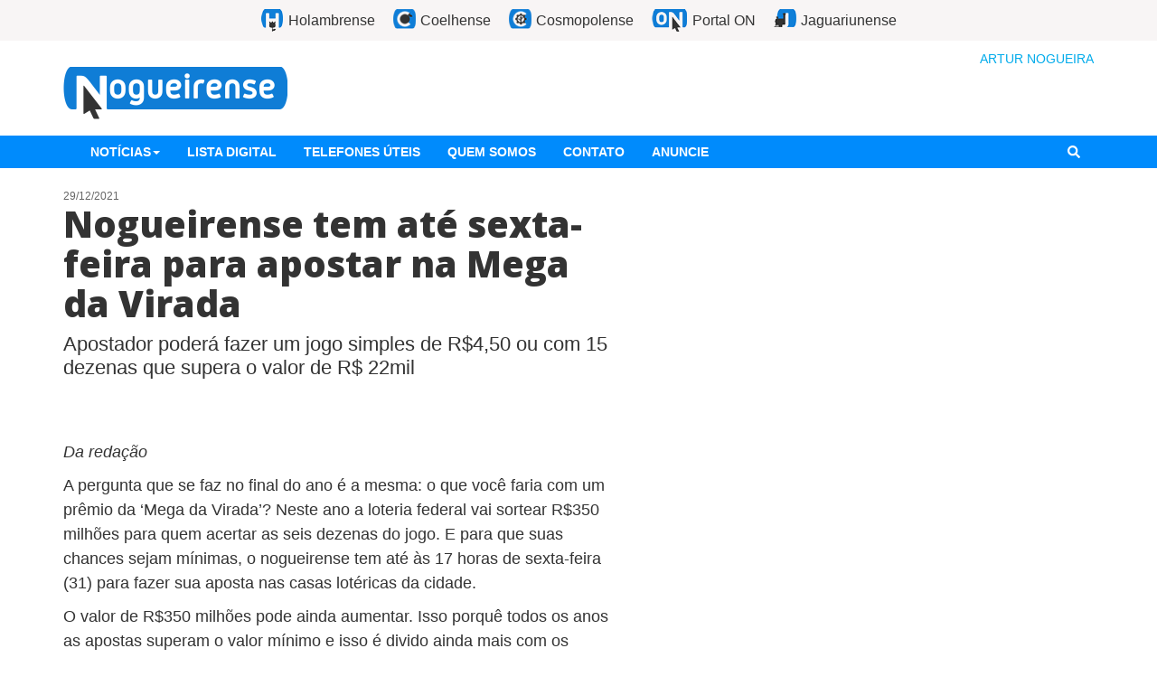

--- FILE ---
content_type: text/html
request_url: https://portalon.com.br/arturnogueira/nogueirense-tem-ate-sexta-feira-para-apostar-na-mega-da-virada/
body_size: 7508
content:
<!DOCTYPE html><html><head><meta name="viewport" content="width=device-width"/><meta charSet="utf-8"/><title>Nogueirense tem até sexta-feira para apostar na Mega da Virada</title><link rel="apple-touch-icon" sizes="57x57" href="https://images2.nogueirense.com.br/assets2/favicon/apple-icon-57x57.png"/><link rel="apple-touch-icon" sizes="60x60" href="https://images2.nogueirense.com.br/assets2/favicon/apple-icon-60x60.png"/><link rel="apple-touch-icon" sizes="72x72" href="https://images2.nogueirense.com.br/assets2/favicon/apple-icon-72x72.png"/><link rel="apple-touch-icon" sizes="76x76" href="https://images2.nogueirense.com.br/assets2/favicon/apple-icon-76x76.png"/><link rel="apple-touch-icon" sizes="114x114" href="https://images2.nogueirense.com.br/assets2/favicon/apple-icon-114x114.png"/><link rel="apple-touch-icon" sizes="120x120" href="https://images2.nogueirense.com.br/assets2/favicon/apple-icon-120x120.png"/><link rel="apple-touch-icon" sizes="144x144" href="https://images2.nogueirense.com.br/assets2/favicon/apple-icon-144x144.png"/><link rel="apple-touch-icon" sizes="152x152" href="https://images2.nogueirense.com.br/assets2/favicon/apple-icon-152x152.png"/><link rel="apple-touch-icon" sizes="180x180" href="https://images2.nogueirense.com.br/assets2/favicon/apple-icon-180x180.png"/><link rel="icon" type="image/png" sizes="192x192" href="https://images2.nogueirense.com.br/assets2/favicon/android-icon-192x192.png"/><link rel="icon" type="image/png" sizes="32x32" href="https://images2.nogueirense.com.br/assets2/favicon/favicon-32x32.png"/><link rel="icon" type="image/png" sizes="96x96" href="https://images2.nogueirense.com.br/assets2/favicon/favicon-96x96.png"/><link rel="icon" type="image/png" sizes="16x16" href="https://images2.nogueirense.com.br/assets2/favicon/favicon-16x16.png"/><link rel="manifest" href="https://images2.nogueirense.com.br/assets2/favicon/manifest.json"/><link href="https://fonts.googleapis.com/css?family=Open+Sans:400,700,800" rel="stylesheet" type="text/css"/><meta name="msapplication-TileImage" content="https://images2.nogueirense.com.br/assets2/favicon/ms-icon-144x144.png"/><meta name="msapplication-TileColor" content="#ffffff"/><meta name="theme-color" content="#ffffff"/><meta name="robots" content="index, follow"/><meta name="googlebot" content="index, follow, max-snippet:-1, max-image-preview:large, max-video-preview:-1"/><meta name="bingbot" content="index, follow, max-snippet:-1, max-image-preview:large, max-video-preview:-1"/><meta property="fb:app_id" content="194563873946314"/><meta property="og:locale" content="pt-BR"/><meta property="og:type" content="article"/><meta property="og:title" content="Nogueirense tem até sexta-feira para apostar na Mega da Virada"/><meta property="og:description" content="Apostador poderá fazer um jogo simples de R$4,50 ou com 15 dezenas que supera o valor de R$ 22mil"/><meta name="description" content="Apostador poderá fazer um jogo simples de R$4,50 ou com 15 dezenas que supera o valor de R$ 22mil"/><meta property="og:site_name" content="Nogueirense"/><meta property="og:url" content="https://portalon.com.br/arturnogueira/nogueirense-tem-ate-sexta-feira-para-apostar-na-mega-da-virada/"/><meta name="next-head-count" content="32"/><link rel="preload" href="/arturnogueira/_next/static/css/e31423b808b34753813d.css" as="style"/><link rel="stylesheet" href="/arturnogueira/_next/static/css/e31423b808b34753813d.css" data-n-g=""/><noscript data-n-css=""></noscript><link rel="preload" href="/arturnogueira/_next/static/chunks/webpack.js" as="script"/><link rel="preload" href="/arturnogueira/_next/static/chunks/framework.6fff953eb0f638171baa.js" as="script"/><link rel="preload" href="/arturnogueira/_next/static/chunks/commons.8f5ba9a62324bcf8abc7.js" as="script"/><link rel="preload" href="/arturnogueira/_next/static/chunks/main.js" as="script"/><link rel="preload" href="/arturnogueira/_next/static/chunks/pages/_app.js" as="script"/><link rel="preload" href="/arturnogueira/_next/static/chunks/cb1608f2.60497f6a54359b101b5b.js" as="script"/><link rel="preload" href="/arturnogueira/_next/static/chunks/a9a7754c.13b52d912c9ad5dd80f2.js" as="script"/><link rel="preload" href="/arturnogueira/_next/static/chunks/ee8aee94abdab14cc2f7edd8052c29d55e15d34b.9db56b5a1a66b171e455.js" as="script"/><link rel="preload" href="/arturnogueira/_next/static/chunks/65e1db5a8a911522352afe320dd1b9ce9e92ddf8.e658b35b7a9e74633660.js" as="script"/><link rel="preload" href="/arturnogueira/_next/static/chunks/860d1380de2accc4079a780ac7632a45b46c78c1.c57a5bd4bcb7eed0ed6f.js" as="script"/><link rel="preload" href="/arturnogueira/_next/static/chunks/pages/%5Bslug%5D.js" as="script"/></head><body><div id="__next"><div><div id="fb-root"></div><div class="notifications-component "><div class="notification-container--top-full"></div><div class="notification-container--bottom-full"></div><div class="notification-container--top-left"></div><div class="notification-container--top-right"></div><div class="notification-container--bottom-left"></div><div class="notification-container--bottom-right"></div><div class="notification-container--top-center"></div><div class="notification-container--center"><div class="flex-center"></div></div><div class="notification-container--bottom-center"></div></div><header><div class="top-menu hidden-xs"><ul><li><a href="https://holambrense.com.br" class="holambrense" target="_blank" rel="noopener noreferrer" title="Holambrense"><span>Holambrense</span></a></li><li><a href="https://coelhense.com.br" class="coelhense" target="_blank" rel="noopener noreferrer" title="Coelhense"><span>Coelhense</span></a></li><li><a href="https://cosmopolense.com.br" class="cosmopolense" target="_blank" rel="noopener noreferrer" title="Cosmopolense"><span>Cosmopolense</span></a></li><li><a href="https://portalon.com.br" class="portalon" target="_blank" rel="noopener noreferrer" title="Portal ON"><span>Portal ON</span></a></li><li><a href="https://jaguariunense.com.br" class="jaguariunense" target="_blank" rel="noopener noreferrer" title="Jaguariunense"><span>Jaguariunense</span></a></li></ul></div><div class="container"><div class="row"><div class="col col-sm-6 vertical-center text-left logo-container"><a href="https://portalon.com.br/arturnogueira"><img src="https://images2.nogueirense.com.br/assets2/logo.png" alt="Nogueirense" title="Nogueirense" class="logo img-responsive site-logo notload"/></a></div><div class="col col-sm-4 col-sm-offset-2 text-right hidden-xs"><div class="clima"><div><span class="title"><span class="LinkWid">ARTUR NOGUEIRA</span></span></div></div></div></div></div></header><nav class="navbar show-menu false" id="main-menu"><div class="container"><div class="navbar-header"><button type="button" class="navbar-toggle collapsed" data-toggle="collapse" data-target="#main-collapse" aria-expanded="false"><svg aria-hidden="true" focusable="false" data-prefix="fas" data-icon="bars" class="svg-inline--fa fa-bars fa-w-14 " role="img" xmlns="http://www.w3.org/2000/svg" viewBox="0 0 448 512"><path fill="currentColor" d="M16 132h416c8.837 0 16-7.163 16-16V76c0-8.837-7.163-16-16-16H16C7.163 60 0 67.163 0 76v40c0 8.837 7.163 16 16 16zm0 160h416c8.837 0 16-7.163 16-16v-40c0-8.837-7.163-16-16-16H16c-8.837 0-16 7.163-16 16v40c0 8.837 7.163 16 16 16zm0 160h416c8.837 0 16-7.163 16-16v-40c0-8.837-7.163-16-16-16H16c-8.837 0-16 7.163-16 16v40c0 8.837 7.163 16 16 16z"></path></svg></button><a href="https://portalon.com.br/arturnogueira" class="navbar-brand"><img src="https://images2.nogueirense.com.br/assets2/icone-branco.png" alt="Nogueirense" title="Nogueirense" class="&lt;%= &#x27;logo site-logo notload&#x27; %&gt;"/></a></div><div class="collapse navbar-collapse" id="main-collapse"><ul class="nav navbar-nav menu-icon item-icon"><li><button id="menu-icon"><svg aria-hidden="true" focusable="false" data-prefix="fas" data-icon="bars" class="svg-inline--fa fa-bars fa-w-14 " role="img" xmlns="http://www.w3.org/2000/svg" viewBox="0 0 448 512"><path fill="currentColor" d="M16 132h416c8.837 0 16-7.163 16-16V76c0-8.837-7.163-16-16-16H16C7.163 60 0 67.163 0 76v40c0 8.837 7.163 16 16 16zm0 160h416c8.837 0 16-7.163 16-16v-40c0-8.837-7.163-16-16-16H16c-8.837 0-16 7.163-16 16v40c0 8.837 7.163 16 16 16zm0 160h416c8.837 0 16-7.163 16-16v-40c0-8.837-7.163-16-16-16H16c-8.837 0-16 7.163-16 16v40c0 8.837 7.163 16 16 16z"></path></svg></button></li></ul><ul class="site-menu-icons site-menu-icons-small hidden-sm hidden-md hidden-lg"><li><a href="https://holambrense.com.br" class="holambrense" target="_blank" rel="noopener noreferrer" title="Holambrense">Holambrense</a></li><li><a href="https://coelhense.com.br" class="coelhense" target="_blank" rel="noopener noreferrer" title="Coelhense">Coelhense</a></li><li><a href="https://cosmopolense.com.br" class="cosmopolense" target="_blank" rel="noopener noreferrer" title="Cosmopolense">Cosmopolense</a></li><li><a href="https://portalon.com.br" class="portalon" target="_blank" rel="noopener noreferrer" title="NPortal ON60">Portal ON</a></li><li><a href="https://jaguariunense.com.br" class="jaguariunense" target="_blank" rel="noopener noreferrer" title="Jaguariunense">Jaguariunense</a></li></ul><ul class="nav navbar-nav item item-menu"><li class="dropdown"><button class="dropdown-toggle">Notícias<span class="caret"></span></button></li><li><a href="/arturnogueira/guia/">Lista digital</a></li><li><a href="/arturnogueira/telefones-uteis/">Telefones úteis</a></li><li><a href="/arturnogueira/quemsomos/">Quem somos</a></li><li><a href="/arturnogueira/fale-conosco/">Contato</a></li><li><a href="/arturnogueira/anuncie/">ANUNCIE</a></li></ul><ul class="nav navbar-nav navbar-right search-icon item-icon"><li><button id="search-icon"><svg aria-hidden="true" focusable="false" data-prefix="fas" data-icon="search" class="svg-inline--fa fa-search fa-w-16 " role="img" xmlns="http://www.w3.org/2000/svg" viewBox="0 0 512 512"><path fill="currentColor" d="M505 442.7L405.3 343c-4.5-4.5-10.6-7-17-7H372c27.6-35.3 44-79.7 44-128C416 93.1 322.9 0 208 0S0 93.1 0 208s93.1 208 208 208c48.3 0 92.7-16.4 128-44v16.3c0 6.4 2.5 12.5 7 17l99.7 99.7c9.4 9.4 24.6 9.4 33.9 0l28.3-28.3c9.4-9.4 9.4-24.6.1-34zM208 336c-70.7 0-128-57.2-128-128 0-70.7 57.2-128 128-128 70.7 0 128 57.2 128 128 0 70.7-57.2 128-128 128z"></path></svg></button></li></ul><form id="formSearch" class="navbar-form navbar-right item item-search"><div class="input-group"><input type="text" class="form-control" name="q" placeholder="Faça uma pesquisa" value=""/><span class="input-group-btn"><button class="btn btn-primary" type="submit">Buscar</button></span></div></form></div></div></nav><div class="main" id="main"><div class="main-content" id="main-content"><div class="wrap"><div class="container"><div class="row"><div class="col-main-lg col-md-8 col-sm-7 col-xs-12"><div class="single post-wrap"><div class="content"><small class="post-data">29/12/2021</small><h1 class="post-title">Nogueirense tem até sexta-feira para apostar na Mega da Virada</h1><h4 class="subtitle">Apostador poderá fazer um jogo simples de R$4,50 ou com 15 dezenas que supera o valor de R$ 22mil</h4><div><div><p><img decoding="async" loading="lazy" class="alignnone wp-image-5979517" src="https://images2.nogueirense.com.br/wp-content/uploads/2021/12/mega-da-virada-1234-1640611566-768x512-1640614685.jpg" alt="" width="621" height="414" /></p>
<p><em>Da redação</em></p>
<p>A pergunta que se faz no final do ano é a mesma: o que você faria com um prêmio da ‘Mega da Virada’? Neste ano a loteria federal vai sortear R$350 milhões para quem acertar as seis dezenas do jogo. E para que suas chances sejam mínimas, o nogueirense tem até às 17 horas de sexta-feira (31) para fazer sua aposta nas casas lotéricas da cidade.</p>
<p>O valor de R$350 milhões pode ainda aumentar. Isso porquê todos os anos as apostas superam o valor mínimo e isso é divido ainda mais com os apostadores.</p>
<p>No ano de 2020, o prêmio foi de R$325 milhões para dois ganhadores sendo que um de Aracaju (SE) que retirou o seu prêmio e outro que até hoje não se manifestou; neste ano o prêmio pode superar a cifra de R$350 milhões e ser o maior prêmio da história da loteria federal.</p>
<p>Desde 2008 o Governo Federal faz este tipo de sorteio que vem da Mega Sena, o jogo que tem os maiores prêmios durante o ano. De 2008 até 2021, o prêmio variou muito. Começou com R$111 milhões, hoje triplicou o prêmio com quase R$400 milhões.</p>
<p>Uma aposta simples com 6 números custa R$4,50. Sendo que a aposta máxima de 15 números, supera os R$22.500.</p>
<p>……………………………………..</p>
<p><strong><em>Tem uma sugestão de reportagem?</em></strong><em> Clique <a href="https://nogueirense.com.br/fale-conosco/">aqui </a>e envie para o Portal Nogueirense.</em></p>
</div><div class="pswp" tabindex="-1" role="dialog" aria-hidden="true"><div class="pswp__bg"></div><div class="pswp__scroll-wrap"><div class="pswp__container"><div class="pswp__item"></div><div class="pswp__item"></div><div class="pswp__item"></div></div><div class="pswp__ui pswp__ui--hidden"><div class="pswp__top-bar"><div class="pswp__counter"></div><button class="pswp__button pswp__button--close" title="Close (Esc)"></button><button class="pswp__button pswp__button--share" title="Share"></button><button class="pswp__button pswp__button--fs" title="Toggle fullscreen"></button><button class="pswp__button pswp__button--zoom" title="Zoom in/out"></button><div class="pswp__preloader"><div class="pswp__preloader__icn"><div class="pswp__preloader__cut"><div class="pswp__preloader__donut"></div></div></div></div></div><div class="pswp__share-modal pswp__share-modal--hidden pswp__single-tap"><div class="pswp__share-tooltip"></div></div><button class="pswp__button pswp__button--arrow--left" title="Previous (arrow left)"></button><button class="pswp__button pswp__button--arrow--right" title="Next (arrow right)"></button><div class="pswp__caption"><div class="pswp__caption__center"></div></div></div></div></div></div></div><div class="share-bar"><div class="row"><div class="col col-lg-7"><div><div class="fb-like" data-href="https://portalon.com.br/arturnogueira/nogueirense-tem-ate-sexta-feira-para-apostar-na-mega-da-virada/" data-layout="button_count" data-action="like" data-show-faces="false" data-share="true" data-width="300"></div></div></div><div class="col col-lg-5"><form class="form-inline"><div class="form-group"><div class="input-group"><div class="input-group-addon">Link</div><input type="text" value="https://portalon.com.br/arturnogueira/p/5979516/" id="short_url" class="form-control" readonly=""/></div></div></form></div></div></div><hr/><div class="comentarios"><h2 class="text-uppercase">Comentários</h2><p class="aviso">Não nos responsabilizamos pelos comentários feitos por nossos visitantes, sendo certo que as opiniões aqui prestadas não representam a opinião do Grupo Bússulo Comunicação Ltda.</p><div><div class="fb-comments" data-href="https://portalon.com.br/arturnogueira/nogueirense-tem-ate-sexta-feira-para-apostar-na-mega-da-virada/" data-width="100%"></div></div></div><div class="visible-xs" style="margin-top:20px"></div></div><div class="LazyLoad"></div></div><div class="col-sidebars-lg col-md-4 col-sm-5 col-xs-12"><div class="row"><div class="col-guia-lg col-xs-12 right-lg"><div class="visible-sm-block visible-md-block visible-lg-block"></div></div><div class="col-sidebar-lg col-xs-12"><div class="visible-sm-block visible-md-block visible-lg-block"></div></div></div></div></div></div></div></div></div><div class="visible-sm-block visible-md-block visible-lg-block"><footer><div class="container"><div class="row"><div class="col-md-3"><a href="https://portalon.com.br/arturnogueira"><img src="https://images2.nogueirense.com.br/assets2/footer-logo.png" alt="Nogueirense" title="Nogueirense" class="logo img-responsive site-logo notload"/></a></div><div class="col-md-7 col no-padding"><div class="col-md-4"><h6>REDAÇÃO</h6>
                  <p>(19) 3877-3764</p></div><div class="col-md-4"><h6>PLANTÃO</h6>
                  <p>(19) 9 8139-4747 (nextel)</p>
                  <p>(19) 9 9636-3293 (vivo)</p>
                  <p>(19) 9 9153-5653 (nextel)</p></div><div class="col-md-4"><h6>COMERCIAL</h6>
                  <p>(19) 9 7404-8080</p>
                  <p>(19) 9 9785-4618</p>
                  <p>(19) 9 9817-9011</p>
                  <p>(19) 9 7133-8101</p></div></div><div class="col-md-2 text-right text-right text-xs-left text-sm-left"><ul class="networks"><li class="facebook"><a href="https://www.facebook.com/nogueirense/" target="_blank" rel="noopener noreferrer"><svg aria-hidden="true" focusable="false" data-prefix="fab" data-icon="facebook-square" class="svg-inline--fa fa-facebook-square fa-w-14 fa-2x " role="img" xmlns="http://www.w3.org/2000/svg" viewBox="0 0 448 512"><path fill="currentColor" d="M400 32H48A48 48 0 0 0 0 80v352a48 48 0 0 0 48 48h137.25V327.69h-63V256h63v-54.64c0-62.15 37-96.48 93.67-96.48 27.14 0 55.52 4.84 55.52 4.84v61h-31.27c-30.81 0-40.42 19.12-40.42 38.73V256h68.78l-11 71.69h-57.78V480H400a48 48 0 0 0 48-48V80a48 48 0 0 0-48-48z"></path></svg></a></li><li class="twitter"><a href="https://twitter.com/sounogueirense/" target="_blank" rel="noopener noreferrer"><svg aria-hidden="true" focusable="false" data-prefix="fab" data-icon="twitter-square" class="svg-inline--fa fa-twitter-square fa-w-14 fa-2x " role="img" xmlns="http://www.w3.org/2000/svg" viewBox="0 0 448 512"><path fill="currentColor" d="M400 32H48C21.5 32 0 53.5 0 80v352c0 26.5 21.5 48 48 48h352c26.5 0 48-21.5 48-48V80c0-26.5-21.5-48-48-48zm-48.9 158.8c.2 2.8.2 5.7.2 8.5 0 86.7-66 186.6-186.6 186.6-37.2 0-71.7-10.8-100.7-29.4 5.3.6 10.4.8 15.8.8 30.7 0 58.9-10.4 81.4-28-28.8-.6-53-19.5-61.3-45.5 10.1 1.5 19.2 1.5 29.6-1.2-30-6.1-52.5-32.5-52.5-64.4v-.8c8.7 4.9 18.9 7.9 29.6 8.3a65.447 65.447 0 0 1-29.2-54.6c0-12.2 3.2-23.4 8.9-33.1 32.3 39.8 80.8 65.8 135.2 68.6-9.3-44.5 24-80.6 64-80.6 18.9 0 35.9 7.9 47.9 20.7 14.8-2.8 29-8.3 41.6-15.8-4.9 15.2-15.2 28-28.8 36.1 13.2-1.4 26-5.1 37.8-10.2-8.9 13.1-20.1 24.7-32.9 34z"></path></svg></a></li><li class="instagram"><a href="https://www.instagram.com/portalnogueirense/" target="_blank" rel="noopener noreferrer"><svg aria-hidden="true" focusable="false" data-prefix="fab" data-icon="instagram-square" class="svg-inline--fa fa-instagram-square fa-w-14 fa-2x " role="img" xmlns="http://www.w3.org/2000/svg" viewBox="0 0 448 512"><path fill="currentColor" d="M224,202.66A53.34,53.34,0,1,0,277.36,256,53.38,53.38,0,0,0,224,202.66Zm124.71-41a54,54,0,0,0-30.41-30.41c-21-8.29-71-6.43-94.3-6.43s-73.25-1.93-94.31,6.43a54,54,0,0,0-30.41,30.41c-8.28,21-6.43,71.05-6.43,94.33S91,329.26,99.32,350.33a54,54,0,0,0,30.41,30.41c21,8.29,71,6.43,94.31,6.43s73.24,1.93,94.3-6.43a54,54,0,0,0,30.41-30.41c8.35-21,6.43-71.05,6.43-94.33S357.1,182.74,348.75,161.67ZM224,338a82,82,0,1,1,82-82A81.9,81.9,0,0,1,224,338Zm85.38-148.3a19.14,19.14,0,1,1,19.13-19.14A19.1,19.1,0,0,1,309.42,189.74ZM400,32H48A48,48,0,0,0,0,80V432a48,48,0,0,0,48,48H400a48,48,0,0,0,48-48V80A48,48,0,0,0,400,32ZM382.88,322c-1.29,25.63-7.14,48.34-25.85,67s-41.4,24.63-67,25.85c-26.41,1.49-105.59,1.49-132,0-25.63-1.29-48.26-7.15-67-25.85s-24.63-41.42-25.85-67c-1.49-26.42-1.49-105.61,0-132,1.29-25.63,7.07-48.34,25.85-67s41.47-24.56,67-25.78c26.41-1.49,105.59-1.49,132,0,25.63,1.29,48.33,7.15,67,25.85s24.63,41.42,25.85,67.05C384.37,216.44,384.37,295.56,382.88,322Z"></path></svg></a></li><li class="youtube"><a href="https://www.youtube.com/channel/UCiOl7oGGC567PMGI1gC8Hmw/" target="_blank" rel="noopener noreferrer"><svg aria-hidden="true" focusable="false" data-prefix="fab" data-icon="youtube-square" class="svg-inline--fa fa-youtube-square fa-w-14 fa-2x " role="img" xmlns="http://www.w3.org/2000/svg" viewBox="0 0 448 512"><path fill="currentColor" d="M186.8 202.1l95.2 54.1-95.2 54.1V202.1zM448 80v352c0 26.5-21.5 48-48 48H48c-26.5 0-48-21.5-48-48V80c0-26.5 21.5-48 48-48h352c26.5 0 48 21.5 48 48zm-42 176.3s0-59.6-7.6-88.2c-4.2-15.8-16.5-28.2-32.2-32.4C337.9 128 224 128 224 128s-113.9 0-142.2 7.7c-15.7 4.2-28 16.6-32.2 32.4-7.6 28.5-7.6 88.2-7.6 88.2s0 59.6 7.6 88.2c4.2 15.8 16.5 27.7 32.2 31.9C110.1 384 224 384 224 384s113.9 0 142.2-7.7c15.7-4.2 28-16.1 32.2-31.9 7.6-28.5 7.6-88.1 7.6-88.1z"></path></svg></a></li></ul></div></div><div class="row"><div class="col-md-3"><p>Bússulo Comunicação LTDA tem todos os direitos sobre o Portal Nogueirense</p></div><div class="col-md-3"><p><a href="/cdn-cgi/l/email-protection" class="__cf_email__" data-cfemail="1872776a7679745876777f6d7d716a7d766b7d367b7775367a6a">[email&#160;protected]</a></p><p><a href="/cdn-cgi/l/email-protection" class="__cf_email__" data-cfemail="45353027292c262c21242120052b2a2230202c37202b36206b262a286b2737">[email&#160;protected]</a></p></div><div class="col-md-6 text-right text-right text-xs-left text-sm-left"><p>Rua Maria Marson Sia, 501 - Piso Superior - Bairro São Vicente - Artur Nogueira/SP</p></div></div><div class="row creditos"><div class="col-xs-12 text-center"><small>Design por <a href="http://bussulodesign.com/" target="_blank" rel="noopener noreferrer">Bússulo Design</a> / Tecnologia por <a href="http://www.interagynet.com.br" target="_blank" rel="noopener noreferrer">INTERAGYNET</a></small></div></div></div></footer></div></div></div><script data-cfasync="false" src="/cdn-cgi/scripts/5c5dd728/cloudflare-static/email-decode.min.js"></script><script id="__NEXT_DATA__" type="application/json">{"props":{"pageProps":{"preview":false,"page":null,"mainMenu":{"name":"Principal","slug":"principal","menuId":32,"locations":["PRINCIPAL"],"menuItems":{"nodes":[{"target":null,"order":1,"menuItemId":134487,"label":"Notícias","url":null,"childItems":{"nodes":[{"url":"https://172.31.74.1:5007/category/agricultura/","target":null,"order":2,"menuItemId":3544167,"label":"Agricultura"},{"url":"https://172.31.74.1:5007/category/animais/","target":null,"order":3,"menuItemId":3202488,"label":"Animais"},{"url":"https://172.31.74.1:5007/category/cultura/","target":null,"order":4,"menuItemId":164,"label":"Cultura"},{"url":"https://172.31.74.1:5007/category/cupom-dourado/","target":null,"order":5,"menuItemId":4393769,"label":"Cupom Dourado"},{"url":"https://172.31.74.1:5007/category/educacao/","target":null,"order":6,"menuItemId":165,"label":"Educação"},{"url":"https://172.31.74.1:5007/category/emprego/","target":null,"order":7,"menuItemId":65320,"label":"Emprego"},{"url":"https://172.31.74.1:5007/category/empresas/","target":null,"order":8,"menuItemId":75389,"label":"Empresas"},{"url":"https://172.31.74.1:5007/category/entrevistas/","target":null,"order":9,"menuItemId":4043056,"label":"Entrevista"},{"url":"https://172.31.74.1:5007/category/esporte/","target":null,"order":10,"menuItemId":167,"label":"Esporte"},{"url":"https://172.31.74.1:5007/category/eventos-2/","target":null,"order":11,"menuItemId":4393770,"label":"Eventos"},{"url":"https://172.31.74.1:5007/category/habitacao/","target":null,"order":12,"menuItemId":3202487,"label":"Habitação"},{"url":"https://172.31.74.1:5007/category/informe-publicitario/","target":null,"order":13,"menuItemId":3075694,"label":"Informe Publicitário"},{"url":"https://172.31.74.1:5007/category/infraestrutura/","target":null,"order":14,"menuItemId":52545,"label":"Infraestrutura"},{"url":"https://172.31.74.1:5007/category/meio-ambiente/","target":null,"order":15,"menuItemId":174,"label":"Meio Ambiente"},{"url":"https://172.31.74.1:5007/category/memoria/","target":null,"order":16,"menuItemId":56404,"label":"Memória"},{"url":"https://172.31.74.1:5007/category/plantao/","target":null,"order":17,"menuItemId":115324,"label":"Plantão"},{"url":"https://172.31.74.1:5007/category/politica/","target":null,"order":18,"menuItemId":187,"label":"Política"},{"url":"https://172.31.74.1:5007/category/religiao/","target":null,"order":19,"menuItemId":44537,"label":"Religião"},{"url":"https://172.31.74.1:5007/category/saude/","target":null,"order":20,"menuItemId":181,"label":"Saúde"},{"url":"https://172.31.74.1:5007/category/seguranca/","target":null,"order":21,"menuItemId":179,"label":"Segurança"},{"url":"https://172.31.74.1:5007/category/social-noticias/","target":null,"order":22,"menuItemId":44538,"label":"Social"},{"url":"https://172.31.74.1:5007/category/especial/","target":null,"order":23,"menuItemId":4568943,"label":"Sorteio"},{"url":"https://172.31.74.1:5007/category/transito/","target":null,"order":24,"menuItemId":183,"label":"Trânsito"},{"url":"https://172.31.74.1:5007/category/turismo/","target":null,"order":25,"menuItemId":184,"label":"Turismo"}]}},{"target":null,"order":26,"menuItemId":97969,"label":"Lista digital","url":"http://ws.nogueirense.com.br/guia/","childItems":{"nodes":[]}},{"target":null,"order":27,"menuItemId":159,"label":"Telefones úteis","url":"https://172.31.74.1:5007/telefones-uteis/","childItems":{"nodes":[]}},{"target":null,"order":28,"menuItemId":158,"label":"Quem somos","url":"https://172.31.74.1:5007/quemsomos/","childItems":{"nodes":[]}},{"target":null,"order":29,"menuItemId":156,"label":"Contato","url":"https://172.31.74.1:5007/fale-conosco/","childItems":{"nodes":[]}},{"target":null,"order":30,"menuItemId":76644,"label":"ANUNCIE","url":"http://ws.nogueirense.com.br/anuncie","childItems":{"nodes":[]}}]}},"post":{"id":"cG9zdDo1OTc5NTE2","postId":5979516,"slug":"nogueirense-tem-ate-sexta-feira-para-apostar-na-mega-da-virada","date":"2021-12-29T08:50:24","status":"publish","title":"Nogueirense tem até sexta-feira para apostar na Mega da Virada","excerpt":"\u003cp\u003eApostador poderá fazer um jogo simples de R$4,50 ou com 15 dezenas que supera o valor de R$ 22mil\u003c/p\u003e\n","content":"\u003cp\u003e\u003cimg decoding=\"async\" loading=\"lazy\" class=\"alignnone wp-image-5979517\" src=\"https://images2.nogueirense.com.br/wp-content/uploads/2021/12/mega-da-virada-1234-1640611566-768x512-1640614685.jpg\" alt=\"\" width=\"621\" height=\"414\" /\u003e\u003c/p\u003e\n\u003cp\u003e\u003cem\u003eDa redação\u003c/em\u003e\u003c/p\u003e\n\u003cp\u003eA pergunta que se faz no final do ano é a mesma: o que você faria com um prêmio da ‘Mega da Virada’? Neste ano a loteria federal vai sortear R$350 milhões para quem acertar as seis dezenas do jogo. E para que suas chances sejam mínimas, o nogueirense tem até às 17 horas de sexta-feira (31) para fazer sua aposta nas casas lotéricas da cidade.\u003c/p\u003e\n\u003cp\u003eO valor de R$350 milhões pode ainda aumentar. Isso porquê todos os anos as apostas superam o valor mínimo e isso é divido ainda mais com os apostadores.\u003c/p\u003e\n\u003cp\u003eNo ano de 2020, o prêmio foi de R$325 milhões para dois ganhadores sendo que um de Aracaju (SE) que retirou o seu prêmio e outro que até hoje não se manifestou; neste ano o prêmio pode superar a cifra de R$350 milhões e ser o maior prêmio da história da loteria federal.\u003c/p\u003e\n\u003cp\u003eDesde 2008 o Governo Federal faz este tipo de sorteio que vem da Mega Sena, o jogo que tem os maiores prêmios durante o ano. De 2008 até 2021, o prêmio variou muito. Começou com R$111 milhões, hoje triplicou o prêmio com quase R$400 milhões.\u003c/p\u003e\n\u003cp\u003eUma aposta simples com 6 números custa R$4,50. Sendo que a aposta máxima de 15 números, supera os R$22.500.\u003c/p\u003e\n\u003cp\u003e……………………………………..\u003c/p\u003e\n\u003cp\u003e\u003cstrong\u003e\u003cem\u003eTem uma sugestão de reportagem?\u003c/em\u003e\u003c/strong\u003e\u003cem\u003e Clique \u003ca href=\"https://nogueirense.com.br/fale-conosco/\"\u003eaqui \u003c/a\u003ee envie para o Portal Nogueirense.\u003c/em\u003e\u003c/p\u003e\n","_300_150_CROP":null,"_600_420_CROP":null,"acf_categoria":{"categoriaPrincipal":{"categoryId":137,"name":"Sorteio","slug":"especial"}},"acf_post":{"ocultarPublicidades":null,"formContato":null,"emailDestino":null}}},"__N_SSG":true},"page":"/[slug]","query":{"slug":"nogueirense-tem-ate-sexta-feira-para-apostar-na-mega-da-virada"},"buildId":"fixed","assetPrefix":"/arturnogueira","isFallback":false,"gsp":true}</script><script nomodule="" src="/arturnogueira/_next/static/chunks/polyfills.js"></script><script src="/arturnogueira/_next/static/chunks/webpack.js" async=""></script><script src="/arturnogueira/_next/static/chunks/framework.6fff953eb0f638171baa.js" async=""></script><script src="/arturnogueira/_next/static/chunks/commons.8f5ba9a62324bcf8abc7.js" async=""></script><script src="/arturnogueira/_next/static/chunks/main.js" async=""></script><script src="/arturnogueira/_next/static/chunks/pages/_app.js" async=""></script><script src="/arturnogueira/_next/static/chunks/cb1608f2.60497f6a54359b101b5b.js" async=""></script><script src="/arturnogueira/_next/static/chunks/a9a7754c.13b52d912c9ad5dd80f2.js" async=""></script><script src="/arturnogueira/_next/static/chunks/ee8aee94abdab14cc2f7edd8052c29d55e15d34b.9db56b5a1a66b171e455.js" async=""></script><script src="/arturnogueira/_next/static/chunks/65e1db5a8a911522352afe320dd1b9ce9e92ddf8.e658b35b7a9e74633660.js" async=""></script><script src="/arturnogueira/_next/static/chunks/860d1380de2accc4079a780ac7632a45b46c78c1.c57a5bd4bcb7eed0ed6f.js" async=""></script><script src="/arturnogueira/_next/static/chunks/pages/%5Bslug%5D.js" async=""></script><script src="/arturnogueira/_next/static/fixed/_buildManifest.js" async=""></script><script src="/arturnogueira/_next/static/fixed/_ssgManifest.js" async=""></script><script defer src="https://static.cloudflareinsights.com/beacon.min.js/vcd15cbe7772f49c399c6a5babf22c1241717689176015" integrity="sha512-ZpsOmlRQV6y907TI0dKBHq9Md29nnaEIPlkf84rnaERnq6zvWvPUqr2ft8M1aS28oN72PdrCzSjY4U6VaAw1EQ==" data-cf-beacon='{"version":"2024.11.0","token":"06c5b629460b4bfcb4740d0bc655f423","r":1,"server_timing":{"name":{"cfCacheStatus":true,"cfEdge":true,"cfExtPri":true,"cfL4":true,"cfOrigin":true,"cfSpeedBrain":true},"location_startswith":null}}' crossorigin="anonymous"></script>
</body></html>

--- FILE ---
content_type: application/javascript
request_url: https://portalon.com.br/arturnogueira/_next/static/chunks/860d1380de2accc4079a780ac7632a45b46c78c1.c57a5bd4bcb7eed0ed6f.js
body_size: 19211
content:
(window.webpackJsonp_N_E=window.webpackJsonp_N_E||[]).push([[9],{FP2o:function(e,t,n){var o,i;void 0===(i="function"===typeof(o=function(){"use strict";return function(e,t){var n,o,i,r,a,s,l,c,u,d,p,f,m,h,v,x,g,b,w=this,y=!1,O=!0,_=!0,j={barsSize:{top:44,bottom:"auto"},closeElClasses:["item","caption","zoom-wrap","ui","top-bar"],timeToIdle:4e3,timeToIdleOutside:1e3,loadingIndicatorDelay:1e3,addCaptionHTMLFn:function(e,t){return e.title?(t.children[0].innerHTML=e.title,!0):(t.children[0].innerHTML="",!1)},closeEl:!0,captionEl:!0,fullscreenEl:!0,zoomEl:!0,shareEl:!0,counterEl:!0,arrowEl:!0,preloaderEl:!0,tapToClose:!1,tapToToggleControls:!0,clickToCloseNonZoomable:!0,shareButtons:[{id:"facebook",label:"Share on Facebook",url:"https://www.facebook.com/sharer/sharer.php?u={{url}}"},{id:"twitter",label:"Tweet",url:"https://twitter.com/intent/tweet?text={{text}}&url={{url}}"},{id:"pinterest",label:"Pin it",url:"http://www.pinterest.com/pin/create/button/?url={{url}}&media={{image_url}}&description={{text}}"},{id:"download",label:"Download image",url:"{{raw_image_url}}",download:!0}],getImageURLForShare:function(){return e.currItem.src||""},getPageURLForShare:function(){return window.location.href},getTextForShare:function(){return e.currItem.title||""},indexIndicatorSep:" / ",fitControlsWidth:1200},I=function(e){if(x)return!0;e=e||window.event,v.timeToIdle&&v.mouseUsed&&!u&&M();for(var n,o,i=(e.target||e.srcElement).getAttribute("class")||"",r=0;r<B.length;r++)(n=B[r]).onTap&&i.indexOf("pswp__"+n.name)>-1&&(n.onTap(),o=!0);if(o){e.stopPropagation&&e.stopPropagation(),x=!0;var a=t.features.isOldAndroid?600:30;setTimeout((function(){x=!1}),a)}},C=function(){return!e.likelyTouchDevice||v.mouseUsed||screen.width>v.fitControlsWidth},T=function(e,n,o){t[(o?"add":"remove")+"Class"](e,"pswp__"+n)},S=function(){var e=1===v.getNumItemsFn();e!==h&&(T(o,"ui--one-slide",e),h=e)},E=function(){T(l,"share-modal--hidden",_)},D=function(){return(_=!_)?(t.removeClass(l,"pswp__share-modal--fade-in"),setTimeout((function(){_&&E()}),300)):(E(),setTimeout((function(){_||t.addClass(l,"pswp__share-modal--fade-in")}),30)),_||R(),!1},P=function(t){var n=(t=t||window.event).target||t.srcElement;return e.shout("shareLinkClick",t,n),!!n.href&&(!!n.hasAttribute("download")||(window.open(n.href,"pswp_share","scrollbars=yes,resizable=yes,toolbar=no,location=yes,width=550,height=420,top=100,left="+(window.screen?Math.round(screen.width/2-275):100)),_||D(),!1))},R=function(){for(var e,t,n,o,i="",r=0;r<v.shareButtons.length;r++)e=v.shareButtons[r],t=v.getImageURLForShare(e),n=v.getPageURLForShare(e),o=v.getTextForShare(e),i+='<a href="'+e.url.replace("{{url}}",encodeURIComponent(n)).replace("{{image_url}}",encodeURIComponent(t)).replace("{{raw_image_url}}",t).replace("{{text}}",encodeURIComponent(o))+'" target="_blank" class="pswp__share--'+e.id+'"'+(e.download?"download":"")+">"+e.label+"</a>",v.parseShareButtonOut&&(i=v.parseShareButtonOut(e,i));l.children[0].innerHTML=i,l.children[0].onclick=P},k=function(e){for(var n=0;n<v.closeElClasses.length;n++)if(t.hasClass(e,"pswp__"+v.closeElClasses[n]))return!0},A=0,M=function(){clearTimeout(b),A=0,u&&w.setIdle(!1)},N=function(e){var t=(e=e||window.event).relatedTarget||e.toElement;t&&"HTML"!==t.nodeName||(clearTimeout(b),b=setTimeout((function(){w.setIdle(!0)}),v.timeToIdleOutside))},F=function(){v.fullscreenEl&&!t.features.isOldAndroid&&(n||(n=w.getFullscreenAPI()),n?(t.bind(document,n.eventK,w.updateFullscreen),w.updateFullscreen(),t.addClass(e.template,"pswp--supports-fs")):t.removeClass(e.template,"pswp--supports-fs"))},L=function(){v.preloaderEl&&(Z(!0),d("beforeChange",(function(){clearTimeout(m),m=setTimeout((function(){e.currItem&&e.currItem.loading?(!e.allowProgressiveImg()||e.currItem.img&&!e.currItem.img.naturalWidth)&&Z(!1):Z(!0)}),v.loadingIndicatorDelay)})),d("imageLoadComplete",(function(t,n){e.currItem===n&&Z(!0)})))},Z=function(e){f!==e&&(T(p,"preloader--active",!e),f=e)},z=function(e){var n=e.vGap;if(C()){var a=v.barsSize;if(v.captionEl&&"auto"===a.bottom)if(r||((r=t.createEl("pswp__caption pswp__caption--fake")).appendChild(t.createEl("pswp__caption__center")),o.insertBefore(r,i),t.addClass(o,"pswp__ui--fit")),v.addCaptionHTMLFn(e,r,!0)){var s=r.clientHeight;n.bottom=parseInt(s,10)||44}else n.bottom=a.top;else n.bottom="auto"===a.bottom?0:a.bottom;n.top=a.top}else n.top=n.bottom=0},U=function(){v.timeToIdle&&d("mouseUsed",(function(){t.bind(document,"mousemove",M),t.bind(document,"mouseout",N),g=setInterval((function(){2===++A&&w.setIdle(!0)}),v.timeToIdle/2)}))},H=function(){var e;d("onVerticalDrag",(function(e){O&&e<.95?w.hideControls():!O&&e>=.95&&w.showControls()})),d("onPinchClose",(function(t){O&&t<.9?(w.hideControls(),e=!0):e&&!O&&t>.9&&w.showControls()})),d("zoomGestureEnded",(function(){(e=!1)&&!O&&w.showControls()}))},B=[{name:"caption",option:"captionEl",onInit:function(e){i=e}},{name:"share-modal",option:"shareEl",onInit:function(e){l=e},onTap:function(){D()}},{name:"button--share",option:"shareEl",onInit:function(e){s=e},onTap:function(){D()}},{name:"button--zoom",option:"zoomEl",onTap:e.toggleDesktopZoom},{name:"counter",option:"counterEl",onInit:function(e){a=e}},{name:"button--close",option:"closeEl",onTap:e.close},{name:"button--arrow--left",option:"arrowEl",onTap:e.prev},{name:"button--arrow--right",option:"arrowEl",onTap:e.next},{name:"button--fs",option:"fullscreenEl",onTap:function(){n.isFullscreen()?n.exit():n.enter()}},{name:"preloader",option:"preloaderEl",onInit:function(e){p=e}}],K=function(){var e,n,i,r=function(o){if(o)for(var r=o.length,a=0;a<r;a++){e=o[a],n=e.className;for(var s=0;s<B.length;s++)i=B[s],n.indexOf("pswp__"+i.name)>-1&&(v[i.option]?(t.removeClass(e,"pswp__element--disabled"),i.onInit&&i.onInit(e)):t.addClass(e,"pswp__element--disabled"))}};r(o.children);var a=t.getChildByClass(o,"pswp__top-bar");a&&r(a.children)};w.init=function(){t.extend(e.options,j,!0),v=e.options,o=t.getChildByClass(e.scrollWrap,"pswp__ui"),d=e.listen,H(),d("beforeChange",w.update),d("doubleTap",(function(t){var n=e.currItem.initialZoomLevel;e.getZoomLevel()!==n?e.zoomTo(n,t,333):e.zoomTo(v.getDoubleTapZoom(!1,e.currItem),t,333)})),d("preventDragEvent",(function(e,t,n){var o=e.target||e.srcElement;o&&o.getAttribute("class")&&e.type.indexOf("mouse")>-1&&(o.getAttribute("class").indexOf("__caption")>0||/(SMALL|STRONG|EM)/i.test(o.tagName))&&(n.prevent=!1)})),d("bindEvents",(function(){t.bind(o,"pswpTap click",I),t.bind(e.scrollWrap,"pswpTap",w.onGlobalTap),e.likelyTouchDevice||t.bind(e.scrollWrap,"mouseover",w.onMouseOver)})),d("unbindEvents",(function(){_||D(),g&&clearInterval(g),t.unbind(document,"mouseout",N),t.unbind(document,"mousemove",M),t.unbind(o,"pswpTap click",I),t.unbind(e.scrollWrap,"pswpTap",w.onGlobalTap),t.unbind(e.scrollWrap,"mouseover",w.onMouseOver),n&&(t.unbind(document,n.eventK,w.updateFullscreen),n.isFullscreen()&&(v.hideAnimationDuration=0,n.exit()),n=null)})),d("destroy",(function(){v.captionEl&&(r&&o.removeChild(r),t.removeClass(i,"pswp__caption--empty")),l&&(l.children[0].onclick=null),t.removeClass(o,"pswp__ui--over-close"),t.addClass(o,"pswp__ui--hidden"),w.setIdle(!1)})),v.showAnimationDuration||t.removeClass(o,"pswp__ui--hidden"),d("initialZoomIn",(function(){v.showAnimationDuration&&t.removeClass(o,"pswp__ui--hidden")})),d("initialZoomOut",(function(){t.addClass(o,"pswp__ui--hidden")})),d("parseVerticalMargin",z),K(),v.shareEl&&s&&l&&(_=!0),S(),U(),F(),L()},w.setIdle=function(e){u=e,T(o,"ui--idle",e)},w.update=function(){O&&e.currItem?(w.updateIndexIndicator(),v.captionEl&&(v.addCaptionHTMLFn(e.currItem,i),T(i,"caption--empty",!e.currItem.title)),y=!0):y=!1,_||D(),S()},w.updateFullscreen=function(o){o&&setTimeout((function(){e.setScrollOffset(0,t.getScrollY())}),50),t[(n.isFullscreen()?"add":"remove")+"Class"](e.template,"pswp--fs")},w.updateIndexIndicator=function(){v.counterEl&&(a.innerHTML=e.getCurrentIndex()+1+v.indexIndicatorSep+v.getNumItemsFn())},w.onGlobalTap=function(n){var o=(n=n||window.event).target||n.srcElement;if(!x)if(n.detail&&"mouse"===n.detail.pointerType){if(k(o))return void e.close();t.hasClass(o,"pswp__img")&&(1===e.getZoomLevel()&&e.getZoomLevel()<=e.currItem.fitRatio?v.clickToCloseNonZoomable&&e.close():e.toggleDesktopZoom(n.detail.releasePoint))}else if(v.tapToToggleControls&&(O?w.hideControls():w.showControls()),v.tapToClose&&(t.hasClass(o,"pswp__img")||k(o)))return void e.close()},w.onMouseOver=function(e){var t=(e=e||window.event).target||e.srcElement;T(o,"ui--over-close",k(t))},w.hideControls=function(){t.addClass(o,"pswp__ui--hidden"),O=!1},w.showControls=function(){O=!0,y||w.update(),t.removeClass(o,"pswp__ui--hidden")},w.supportsFullscreen=function(){var e=document;return!!(e.exitFullscreen||e.mozCancelFullScreen||e.webkitExitFullscreen||e.msExitFullscreen)},w.getFullscreenAPI=function(){var t,n=document.documentElement,o="fullscreenchange";return n.requestFullscreen?t={enterK:"requestFullscreen",exitK:"exitFullscreen",elementK:"fullscreenElement",eventK:o}:n.mozRequestFullScreen?t={enterK:"mozRequestFullScreen",exitK:"mozCancelFullScreen",elementK:"mozFullScreenElement",eventK:"moz"+o}:n.webkitRequestFullscreen?t={enterK:"webkitRequestFullscreen",exitK:"webkitExitFullscreen",elementK:"webkitFullscreenElement",eventK:"webkit"+o}:n.msRequestFullscreen&&(t={enterK:"msRequestFullscreen",exitK:"msExitFullscreen",elementK:"msFullscreenElement",eventK:"MSFullscreenChange"}),t&&(t.enter=function(){if(c=v.closeOnScroll,v.closeOnScroll=!1,"webkitRequestFullscreen"!==this.enterK)return e.template[this.enterK]();e.template[this.enterK](Element.ALLOW_KEYBOARD_INPUT)},t.exit=function(){return v.closeOnScroll=c,document[this.exitK]()},t.isFullscreen=function(){return document[this.elementK]}),t}}})?o.call(t,n,t,e):o)||(e.exports=i)},hZuQ:function(e,t,n){"use strict";var o=n("nKUr"),i=n("o0o1"),r=n.n(i),a=n("HaE+"),s=n("1OyB"),l=n("vuIU"),c=n("JX7q"),u=n("Ji7U"),d=n("md7G"),p=n("foSv"),f=n("q1tI"),m=n.n(f),h=n("TOBs"),v=n("CafY"),x=n("UkKX"),g=n("+VEa"),b=n("JeI0"),w=n.n(b),y=n("QtkK"),O=n("sk+M"),_=n.n(O),j=n("FP2o"),I=n.n(j);function C(e){var t=function(){if("undefined"===typeof Reflect||!Reflect.construct)return!1;if(Reflect.construct.sham)return!1;if("function"===typeof Proxy)return!0;try{return Date.prototype.toString.call(Reflect.construct(Date,[],(function(){}))),!0}catch(e){return!1}}();return function(){var n,o=Object(p.a)(e);if(t){var i=Object(p.a)(this).constructor;n=Reflect.construct(o,arguments,i)}else n=o.apply(this,arguments);return Object(d.a)(this,n)}}var T=function(e){Object(u.a)(n,e);var t=C(n);function n(e){var o;return Object(s.a)(this,n),(o=t.call(this,e)).updateGalleryItems=o.updateGalleryItems.bind(Object(c.a)(o)),o.initPhotoSwipeFromDOM=o.initPhotoSwipeFromDOM.bind(Object(c.a)(o)),o.wrapperRef=m.a.createRef(),o.pswpRef=m.a.createRef(),o}return Object(l.a)(n,[{key:"componentDidMount",value:function(){this.updateGalleryItems(),this.initPhotoSwipeFromDOM(".gallery")}},{key:"updateGalleryItems",value:function(){this.wrapperRef.current.querySelectorAll(".gallery").forEach((function(e){e.setAttribute("itemscope",""),e.setAttribute("itemtype","http://schema.org/ImageGallery");var t=e.querySelectorAll(".gallery-item"),n=[];t.forEach((function(t){var o=t.querySelector("a"),i=t.querySelector("img");o.setAttribute("itemprop","contentUrl"),i.setAttribute("itemprop","thumbnail");var r=document.createElement("figcaption");r.setAttribute("itemprop","caption description"),r.innerText="";var a=document.createElement("figure");a.setAttribute("itemprop","associatedMedia"),a.setAttribute("itemtype","http://schema.org/ImageObject"),a.setAttribute("itemscope",""),a.appendChild(o),a.appendChild(r),n.push(a),e.removeChild(t)})),e.innerHTML="",n.forEach((function(t){e.appendChild(t)}))}))}},{key:"initPhotoSwipeFromDOM",value:function(e){for(var t=this,n=function e(t,n){return t&&(n(t)?t:e(t.parentNode,n))},o=function(e){(e=e||window.event).preventDefault?e.preventDefault():e.returnValue=!1;var t=e.target||e.srcElement,o=n(t,(function(e){return e.tagName&&"FIGURE"===e.tagName.toUpperCase()}));if(o){for(var r,a=o.parentNode,s=o.parentNode.childNodes,l=s.length,c=0,u=0;u<l;u++)if(1===s[u].nodeType){if(s[u]===o){r=c;break}c++}return r>=0&&i(r,a),!1}},i=function(e,n,o,i){var r,a,s=t.pswpRef.current;if(a=function(e){for(var t,n,o,i,r=e.childNodes,a=r.length,s=[],l=0;l<a;l++)1===(t=r[l]).nodeType&&(o=(n=t.children[0]).getAttribute("data-size").split("x"),i={src:n.getAttribute("href"),w:parseInt(o[0],10),h:parseInt(o[1],10)},t.children.length>1&&(i.title=t.children[1].innerHTML),n.children.length>0&&(i.msrc=n.children[0].getAttribute("src")),i.el=t,s.push(i));return s}(n),r={galleryUID:n.getAttribute("data-pswp-uid"),getThumbBoundsFn:function(e){var t=a[e].el.getElementsByTagName("img")[0],n=window.pageYOffset||document.documentElement.scrollTop,o=t.getBoundingClientRect();return{x:o.left,y:o.top+n,w:o.width}}},i)if(r.galleryPIDs){for(var l=0;l<a.length;l++)if(a[l].pid===e){r.index=l;break}}else r.index=parseInt(e,10)-1;else r.index=parseInt(e,10);isNaN(r.index)||(o&&(r.showAnimationDuration=0),new _.a(s,I.a,a,r).init())},r=t.wrapperRef.current.querySelectorAll(e),a=0,s=r.length;a<s;a++)r[a].setAttribute("data-pswp-uid",a+1),r[a].onclick=o;var l=function(){var e=window.location.hash.substring(1),t={};if(e.length<5)return t;for(var n=e.split("&"),o=0;o<n.length;o++)if(n[o]){var i=n[o].split("=");i.length<2||(t[i[0]]=i[1])}return t.gid&&(t.gid=parseInt(t.gid,10)),t}();l.pid&&l.gid&&i(l.pid,r[l.gid-1],!0,!0)}},{key:"render",value:function(){var e=this.props.children;return Object(o.jsxs)("div",{ref:this.wrapperRef,children:[e,Object(o.jsxs)("div",{className:"pswp",tabIndex:-1,role:"dialog","aria-hidden":"true",ref:this.pswpRef,children:[Object(o.jsx)("div",{className:"pswp__bg"}),Object(o.jsxs)("div",{className:"pswp__scroll-wrap",children:[Object(o.jsxs)("div",{className:"pswp__container",children:[Object(o.jsx)("div",{className:"pswp__item"}),Object(o.jsx)("div",{className:"pswp__item"}),Object(o.jsx)("div",{className:"pswp__item"})]}),Object(o.jsxs)("div",{className:"pswp__ui pswp__ui--hidden",children:[Object(o.jsxs)("div",{className:"pswp__top-bar",children:[Object(o.jsx)("div",{className:"pswp__counter"}),Object(o.jsx)("button",{className:"pswp__button pswp__button--close",title:"Close (Esc)"}),Object(o.jsx)("button",{className:"pswp__button pswp__button--share",title:"Share"}),Object(o.jsx)("button",{className:"pswp__button pswp__button--fs",title:"Toggle fullscreen"}),Object(o.jsx)("button",{className:"pswp__button pswp__button--zoom",title:"Zoom in/out"}),Object(o.jsx)("div",{className:"pswp__preloader",children:Object(o.jsx)("div",{className:"pswp__preloader__icn",children:Object(o.jsx)("div",{className:"pswp__preloader__cut",children:Object(o.jsx)("div",{className:"pswp__preloader__donut"})})})})]}),Object(o.jsx)("div",{className:"pswp__share-modal pswp__share-modal--hidden pswp__single-tap",children:Object(o.jsx)("div",{className:"pswp__share-tooltip"})}),Object(o.jsx)("button",{className:"pswp__button pswp__button--arrow--left",title:"Previous (arrow left)"}),Object(o.jsx)("button",{className:"pswp__button pswp__button--arrow--right",title:"Next (arrow right)"}),Object(o.jsx)("div",{className:"pswp__caption",children:Object(o.jsx)("div",{className:"pswp__caption__center"})})]})]})]})]})}}]),n}(m.a.Component),S=n("f6jw"),E=n("KSLo"),D=n("obyI"),P=function(e){return e.target.select()},R=function(e){var t=e.post;if(t)return Object(o.jsx)("div",{className:"share-bar",children:Object(o.jsxs)("div",{className:"row",children:[Object(o.jsx)("div",{className:"col col-lg-7",children:Object(o.jsx)(E.b,{appId:D.FACEBOOK_APP_ID,language:"pt_BR",children:Object(o.jsx)(E.c,{href:h.a.fullPostUrl(t.slug),action:"like",share:!0,width:"300",layout:"button_count",showFaces:!1})})}),Object(o.jsx)("div",{className:"col col-lg-5",children:Object(o.jsx)("form",{className:"form-inline",children:Object(o.jsx)("div",{className:"form-group",children:Object(o.jsxs)("div",{className:"input-group",children:[Object(o.jsx)("div",{className:"input-group-addon",children:"Link"}),Object(o.jsx)("input",{type:"text",value:h.a.fullPostShortUrl(t.postId),id:"short_url",className:"form-control",readOnly:!0,onClick:P})]})})})})]})})},k=n("oUCk"),A=n("UUyv"),M=n("HzoQ");function N(e){var t=function(){if("undefined"===typeof Reflect||!Reflect.construct)return!1;if(Reflect.construct.sham)return!1;if("function"===typeof Proxy)return!0;try{return Date.prototype.toString.call(Reflect.construct(Date,[],(function(){}))),!0}catch(e){return!1}}();return function(){var n,o=Object(p.a)(e);if(t){var i=Object(p.a)(this).constructor;n=Reflect.construct(o,arguments,i)}else n=o.apply(this,arguments);return Object(d.a)(this,n)}}var F=function(e){Object(u.a)(n,e);var t=N(n);function n(e){var o;return Object(s.a)(this,n),(o=t.call(this,e)).state={advertisement:null},o}return Object(l.a)(n,[{key:"componentDidMount",value:function(){var e=this.props,t=e.advertisements,n=e.term_id,o=t.filter((function(e){return e.acf_exibir.categoriasRelacionadas&&e.acf_exibir.categoriasRelacionadas.map((function(e){return e.categoryId})).includes(n)})),i=o[Math.floor(Math.random()*o.length)];this.setState({advertisement:i})}},{key:"render",value:function(){var e=this.state.advertisement;return e?Object(o.jsxs)("div",{className:"block-anuncio block",children:[Object(o.jsx)("hr",{}),Object(o.jsx)("a",{href:e.acf_publicidade.link,className:"anuncio anuncio-remoto",target:"_blank",rel:"noopener noreferrer",children:Object(o.jsx)(A.LazyLoadImage,{placeholderSrc:"".concat(D.FRONTEND_BASE_PATH,"/images/placeholder-600x300.png"),src:M.a.categoryImageUrl(e),alt:e.tille,title:e.tille})})]}):null}}]),n}(m.a.Component),L=n("oTBa");function Z(e){var t=function(){if("undefined"===typeof Reflect||!Reflect.construct)return!1;if(Reflect.construct.sham)return!1;if("function"===typeof Proxy)return!0;try{return Date.prototype.toString.call(Reflect.construct(Date,[],(function(){}))),!0}catch(e){return!1}}();return function(){var n,o=Object(p.a)(e);if(t){var i=Object(p.a)(this).constructor;n=Reflect.construct(o,arguments,i)}else n=o.apply(this,arguments);return Object(d.a)(this,n)}}var z=function(e){Object(u.a)(i,e);var t=Z(i);function i(e){var n;return Object(s.a)(this,i),(n=t.call(this,e)).state={lastPosts:[]},n}return Object(l.a)(i,[{key:"componentDidMount",value:function(){this.loadLastPosts()}},{key:"loadLastPosts",value:function(){var e=Object(a.a)(r.a.mark((function e(){var t,o=this;return r.a.wrap((function(e){for(;;)switch(e.prev=e.next){case 0:return e.next=2,n.e(6).then(n.t.bind(null,"vDqi",7));case 2:e.t0=2,t=e.sent.default[e.t0].forEach((function(e){t.get("".concat(D.FRONTEND_BASE_PATH,"/last_posts/").concat(e,".json")).then((function(e){return o.handleLastPostResponse(e)}))}));case 4:case"end":return e.stop()}}),e)})));return function(){return e.apply(this,arguments)}}()},{key:"handleLastPostResponse",value:function(e){var t=this.state.lastPosts,n=e.data;t.push(n),this.setState({lastPosts:t})}},{key:"render",value:function(){var e=this.state.lastPosts;return e&&0!==e.length?Object(o.jsxs)("div",{children:[Object(o.jsx)("hr",{}),Object(o.jsx)("h4",{className:"page-subtitle",children:"\xdaLTIMAS NOT\xcdCIAS"}),Object(o.jsxs)("div",{className:"row",children:[e[0]&&Object(o.jsx)("div",{className:"col-md-4 col-sm-4 col-xs-6",children:Object(o.jsx)(L.a,{post:e[0]})}),e[1]&&Object(o.jsx)("div",{className:"col-md-4 col-sm-4 col-xs-6",children:Object(o.jsx)(L.a,{post:e[1]})}),e[2]&&Object(o.jsx)("div",{className:"col-md-4 col-sm-4 col-xs-6 hidden-xs",children:Object(o.jsx)(L.a,{post:e[2]})})]})]}):null}}]),i}(m.a.Component);function U(e){var t=function(){if("undefined"===typeof Reflect||!Reflect.construct)return!1;if(Reflect.construct.sham)return!1;if("function"===typeof Proxy)return!0;try{return Date.prototype.toString.call(Reflect.construct(Date,[],(function(){}))),!0}catch(e){return!1}}();return function(){var n,o=Object(p.a)(e);if(t){var i=Object(p.a)(this).constructor;n=Reflect.construct(o,arguments,i)}else n=o.apply(this,arguments);return Object(d.a)(this,n)}}var H=function(e){Object(u.a)(i,e);var t=U(i);function i(e){var n;return Object(s.a)(this,i),(n=t.call(this,e)).state={post:null,nextPostPage:e.nextPostPage},n}return Object(l.a)(i,[{key:"componentDidMount",value:function(){this.loadNextPost()}},{key:"loadNextPost",value:function(){var e=Object(a.a)(r.a.mark((function e(){var t,o,i,a,s,l=this;return r.a.wrap((function(e){for(;;)switch(e.prev=e.next){case 0:return e.next=2,n.e(6).then(n.t.bind(null,"vDqi",7));case 2:t=e.sent.default,o=this.props,i=o.currentPost,a=o.previousPostsIds,s=this.state.nextPostPage,t.get("".concat(D.FRONTEND_BASE_PATH,"/last_posts/").concat(s,".json")).then((function(e){l.setState({nextPostPage:s+1});var t=e.data;i.postId===t.postId||a&&a.includes(t.postId)?l.loadNextPost():l.setState({post:t})}));case 6:case"end":return e.stop()}}),e,this)})));return function(){return e.apply(this,arguments)}}()},{key:"render",value:function(){var e=this.props,t=e.onShowPost,n=e.advertisements,i=e.previousPostsIds,r=this.state,a=r.post,s=r.nextPostPage;return a?Object(o.jsxs)(o.Fragment,{children:[Object(o.jsx)("hr",{}),Object(o.jsx)(W,{post:a,onShowPost:t,previousPostsIds:i,nextPostPage:s,advertisements:n})]}):Object(o.jsxs)(o.Fragment,{children:[Object(o.jsx)("hr",{}),Object(o.jsx)("strong",{children:"carregando pr\xf3xima not\xedcia..."})]})}}]),i}(m.a.Component),B=n("ws9V");function K(e){var t=function(){if("undefined"===typeof Reflect||!Reflect.construct)return!1;if(Reflect.construct.sham)return!1;if("function"===typeof Proxy)return!0;try{return Date.prototype.toString.call(Reflect.construct(Date,[],(function(){}))),!0}catch(e){return!1}}();return function(){var n,o=Object(p.a)(e);if(t){var i=Object(p.a)(this).constructor;n=Reflect.construct(o,arguments,i)}else n=o.apply(this,arguments);return Object(d.a)(this,n)}}var W=function(e){Object(u.a)(n,e);var t=K(n);function n(e){var o;return Object(s.a)(this,n),(o=t.call(this,e)).state={lastPosts:[]},o.titleRef=m.a.createRef(),o.onScroll=o.onScroll.bind(Object(c.a)(o)),o}return Object(l.a)(n,[{key:"componentDidMount",value:function(){this.props.onShowPost&&window.addEventListener("scroll",this.onScroll)}},{key:"componentWillUnmount",value:function(){window.removeEventListener("scroll",this.onScroll)}},{key:"onScroll",value:function(){var e=this.props,t=e.post,n=e.onShowPost;this.isInViewport(this.titleRef.current)&&n(t)}},{key:"isInViewport",value:function(e){var t=e.getBoundingClientRect();return t.top>=0&&t.left>=0&&t.bottom<=(window.innerHeight||document.documentElement.clientHeight)&&t.right<=(window.innerWidth||document.documentElement.clientWidth)}},{key:"render",value:function(){var e,t,n,i=this.props,r=i.post,a=i.advertisements,s=i.onShowPost,l=i.nextPostPage,c=i.previousPostsIds,u=i.loadLastPosts;return l||(l=0),c||(c=[]),c.push(r.postId),Object(o.jsxs)(o.Fragment,{children:[Object(o.jsxs)("div",{className:"single post-wrap",children:[Object(o.jsxs)("div",{className:"content",children:[Object(o.jsx)("small",{className:"post-data",children:g.a.formatDate(r.date)}),Object(o.jsx)("h1",{className:"post-title",ref:this.titleRef,children:r.title}),Object(o.jsx)("h4",{className:"subtitle",children:B.a.removeHtml(r.excerpt)}),Object(o.jsx)(T,{children:Object(o.jsx)("div",{dangerouslySetInnerHTML:{__html:r.content}})})]}),r.acf_post&&r.acf_post.formContato&&Object(o.jsx)(S.a,{postId:r.postId}),Object(o.jsx)(R,{post:r}),u&&Object(o.jsx)(z,{}),(null===(e=r.acf_categoria)||void 0===e||null===(t=e.categoriaPrincipal)||void 0===t?void 0:t.categoryId)&&a&&!(null!==(n=r.acf_post)&&void 0!==n&&n.ocultarPublicidades)&&Object(o.jsx)(F,{advertisements:a,term_id:r.acf_categoria.categoriaPrincipal.categoryId}),Object(o.jsx)("hr",{}),Object(o.jsx)(k.a,{post:r}),Object(o.jsx)("div",{className:"visible-xs",style:{marginTop:20},children:Object(o.jsx)(y.a,{mini:!0})})]}),Object(o.jsx)(w.a,{offset:1e3,children:Object(o.jsx)(H,{previousPostsIds:c,currentPost:r,nextPostPage:l,onShowPost:s,advertisements:a})})]})}}]),n}(m.a.Component);function G(e){var t=function(){if("undefined"===typeof Reflect||!Reflect.construct)return!1;if(Reflect.construct.sham)return!1;if("function"===typeof Proxy)return!0;try{return Date.prototype.toString.call(Reflect.construct(Date,[],(function(){}))),!0}catch(e){return!1}}();return function(){var n,o=Object(p.a)(e);if(t){var i=Object(p.a)(this).constructor;n=Reflect.construct(o,arguments,i)}else n=o.apply(this,arguments);return Object(d.a)(this,n)}}var q=function(e){Object(u.a)(i,e);var t=G(i);function i(e){var n;return Object(s.a)(this,i),(n=t.call(this,e)).state={seoPost:e.post,advertisements:null},n.onShowPost=n.onShowPost.bind(Object(c.a)(n)),n}return Object(l.a)(i,[{key:"componentDidMount",value:function(){this.loadAdvertisements()}},{key:"onShowPost",value:function(e){if(this.state.seoPost.postId!==e.postId){this.setState({seoPost:e});var t="".concat(D.FRONTEND_BASE_PATH).concat(h.a.postUrl(e.slug));window.history.pushState("",e.title,t)}}},{key:"loadAdvertisements",value:function(){var e=Object(a.a)(r.a.mark((function e(){var t=this;return r.a.wrap((function(e){for(;;)switch(e.prev=e.next){case 0:return e.next=2,n.e(6).then(n.t.bind(null,"vDqi",7));case 2:e.sent.default.get("".concat(D.FRONTEND_BASE_PATH,"/metadata/banners.json")).then((function(e){t.setState({advertisements:e.data})}));case 4:case"end":return e.stop()}}),e)})));return function(){return e.apply(this,arguments)}}()},{key:"render",value:function(){var e,t=this.props,n=t.post,i=t.mainMenu,r=this.state,a=r.seoPost,s=r.advertisements,l=!(null!==(e=n.acf_post)&&void 0!==e&&e.ocultarPublicidades);return Object(o.jsxs)(v.a,{show_guia:D.SHOW_GUIA,show_sidebar:l,hide_sidebars_mobile:!0,mainMenu:i,children:[Object(o.jsx)(x.a,{post:a}),Object(o.jsx)(W,{post:n,advertisements:s,onShowPost:this.onShowPost,loadLastPosts:!1})]})}}]),i}(m.a.Component);t.a=q},"sk+M":function(e,t,n){var o,i;void 0===(i="function"===typeof(o=function(){"use strict";return function(e,t,n,o){var i={features:null,bind:function(e,t,n,o){var i=(o?"remove":"add")+"EventListener";t=t.split(" ");for(var r=0;r<t.length;r++)t[r]&&e[i](t[r],n,!1)},isArray:function(e){return e instanceof Array},createEl:function(e,t){var n=document.createElement(t||"div");return e&&(n.className=e),n},getScrollY:function(){var e=window.pageYOffset;return void 0!==e?e:document.documentElement.scrollTop},unbind:function(e,t,n){i.bind(e,t,n,!0)},removeClass:function(e,t){var n=new RegExp("(\\s|^)"+t+"(\\s|$)");e.className=e.className.replace(n," ").replace(/^\s\s*/,"").replace(/\s\s*$/,"")},addClass:function(e,t){i.hasClass(e,t)||(e.className+=(e.className?" ":"")+t)},hasClass:function(e,t){return e.className&&new RegExp("(^|\\s)"+t+"(\\s|$)").test(e.className)},getChildByClass:function(e,t){for(var n=e.firstChild;n;){if(i.hasClass(n,t))return n;n=n.nextSibling}},arraySearch:function(e,t,n){for(var o=e.length;o--;)if(e[o][n]===t)return o;return-1},extend:function(e,t,n){for(var o in t)if(t.hasOwnProperty(o)){if(n&&e.hasOwnProperty(o))continue;e[o]=t[o]}},easing:{sine:{out:function(e){return Math.sin(e*(Math.PI/2))},inOut:function(e){return-(Math.cos(Math.PI*e)-1)/2}},cubic:{out:function(e){return--e*e*e+1}}},detectFeatures:function(){if(i.features)return i.features;var e=i.createEl().style,t="",n={};if(n.oldIE=document.all&&!document.addEventListener,n.touch="ontouchstart"in window,window.requestAnimationFrame&&(n.raf=window.requestAnimationFrame,n.caf=window.cancelAnimationFrame),n.pointerEvent=!!window.PointerEvent||navigator.msPointerEnabled,!n.pointerEvent){var o=navigator.userAgent;if(/iP(hone|od)/.test(navigator.platform)){var r=navigator.appVersion.match(/OS (\d+)_(\d+)_?(\d+)?/);r&&r.length>0&&(r=parseInt(r[1],10))>=1&&r<8&&(n.isOldIOSPhone=!0)}var a=o.match(/Android\s([0-9\.]*)/),s=a?a[1]:0;(s=parseFloat(s))>=1&&(s<4.4&&(n.isOldAndroid=!0),n.androidVersion=s),n.isMobileOpera=/opera mini|opera mobi/i.test(o)}for(var l,c,u=["transform","perspective","animationName"],d=["","webkit","Moz","ms","O"],p=0;p<4;p++){t=d[p];for(var f=0;f<3;f++)l=u[f],c=t+(t?l.charAt(0).toUpperCase()+l.slice(1):l),!n[l]&&c in e&&(n[l]=c);t&&!n.raf&&(t=t.toLowerCase(),n.raf=window[t+"RequestAnimationFrame"],n.raf&&(n.caf=window[t+"CancelAnimationFrame"]||window[t+"CancelRequestAnimationFrame"]))}if(!n.raf){var m=0;n.raf=function(e){var t=(new Date).getTime(),n=Math.max(0,16-(t-m)),o=window.setTimeout((function(){e(t+n)}),n);return m=t+n,o},n.caf=function(e){clearTimeout(e)}}return n.svg=!!document.createElementNS&&!!document.createElementNS("http://www.w3.org/2000/svg","svg").createSVGRect,i.features=n,n}};i.detectFeatures(),i.features.oldIE&&(i.bind=function(e,t,n,o){t=t.split(" ");for(var i,r=(o?"detach":"attach")+"Event",a=function(){n.handleEvent.call(n)},s=0;s<t.length;s++)if(i=t[s])if("object"===typeof n&&n.handleEvent){if(o){if(!n["oldIE"+i])return!1}else n["oldIE"+i]=a;e[r]("on"+i,n["oldIE"+i])}else e[r]("on"+i,n)});var r=this,a=25,s=3,l={allowPanToNext:!0,spacing:.12,bgOpacity:1,mouseUsed:!1,loop:!0,pinchToClose:!0,closeOnScroll:!0,closeOnVerticalDrag:!0,verticalDragRange:.75,hideAnimationDuration:333,showAnimationDuration:333,showHideOpacity:!1,focus:!0,escKey:!0,arrowKeys:!0,mainScrollEndFriction:.35,panEndFriction:.35,isClickableElement:function(e){return"A"===e.tagName},getDoubleTapZoom:function(e,t){return e||t.initialZoomLevel<.7?1:1.33},maxSpreadZoom:1.33,modal:!0,scaleMode:"fit"};i.extend(l,o);var c,u,d,p,f,m,h,v,x,g,b,w,y,O,_,j,I,C,T,S,E,D,P,R,k,A,M,N,F,L,Z,z,U,H,B,K,W,G,q,Y,V,X,J,Q,$,ee,te,ne,oe,ie,re,ae,se,le,ce,ue,de=function(){return{x:0,y:0}},pe=de(),fe=de(),me=de(),he={},ve=0,xe={},ge=de(),be=0,we=!0,ye=[],Oe={},_e=!1,je=function(e,t){i.extend(r,t.publicMethods),ye.push(e)},Ie=function(e){var t=$t();return e>t-1?e-t:e<0?t+e:e},Ce={},Te=function(e,t){return Ce[e]||(Ce[e]=[]),Ce[e].push(t)},Se=function(e){var t=Ce[e];if(t){var n=Array.prototype.slice.call(arguments);n.shift();for(var o=0;o<t.length;o++)t[o].apply(r,n)}},Ee=function(){return(new Date).getTime()},De=function(e){le=e,r.bg.style.opacity=e*l.bgOpacity},Pe=function(e,t,n,o,i){(!_e||i&&i!==r.currItem)&&(o/=i?i.fitRatio:r.currItem.fitRatio),e[D]=w+t+"px, "+n+"px"+y+" scale("+o+")"},Re=function(e){oe&&(e&&(g>r.currItem.fitRatio?_e||(dn(r.currItem,!1,!0),_e=!0):_e&&(dn(r.currItem),_e=!1)),Pe(oe,me.x,me.y,g))},ke=function(e){e.container&&Pe(e.container.style,e.initialPosition.x,e.initialPosition.y,e.initialZoomLevel,e)},Ae=function(e,t){t[D]=w+e+"px, 0px"+y},Me=function(e,t){if(!l.loop&&t){var n=p+(ge.x*ve-e)/ge.x,o=Math.round(e-gt.x);(n<0&&o>0||n>=$t()-1&&o<0)&&(e=gt.x+o*l.mainScrollEndFriction)}gt.x=e,Ae(e,f)},Ne=function(e,t){var n=bt[e]-xe[e];return fe[e]+pe[e]+n-n*(t/b)},Fe=function(e,t){e.x=t.x,e.y=t.y,t.id&&(e.id=t.id)},Le=function(e){e.x=Math.round(e.x),e.y=Math.round(e.y)},Ze=null,ze=function(){Ze&&(i.unbind(document,"mousemove",ze),i.addClass(e,"pswp--has_mouse"),l.mouseUsed=!0,Se("mouseUsed")),Ze=setTimeout((function(){Ze=null}),100)},Ue=function(){i.bind(document,"keydown",r),Z.transform&&i.bind(r.scrollWrap,"click",r),l.mouseUsed||i.bind(document,"mousemove",ze),i.bind(window,"resize scroll orientationchange",r),Se("bindEvents")},He=function(){i.unbind(window,"resize scroll orientationchange",r),i.unbind(window,"scroll",x.scroll),i.unbind(document,"keydown",r),i.unbind(document,"mousemove",ze),Z.transform&&i.unbind(r.scrollWrap,"click",r),q&&i.unbind(window,h,r),clearTimeout(z),Se("unbindEvents")},Be=function(e,t){var n=sn(r.currItem,he,e);return t&&(ne=n),n},Ke=function(e){return e||(e=r.currItem),e.initialZoomLevel},We=function(e){return e||(e=r.currItem),e.w>0?l.maxSpreadZoom:1},Ge=function(e,t,n,o){return o===r.currItem.initialZoomLevel?(n[e]=r.currItem.initialPosition[e],!0):(n[e]=Ne(e,o),n[e]>t.min[e]?(n[e]=t.min[e],!0):n[e]<t.max[e]&&(n[e]=t.max[e],!0))},qe=function(){if(D){var t=Z.perspective&&!R;return w="translate"+(t?"3d(":"("),void(y=Z.perspective?", 0px)":")")}D="left",i.addClass(e,"pswp--ie"),Ae=function(e,t){t.left=e+"px"},ke=function(e){var t=e.fitRatio>1?1:e.fitRatio,n=e.container.style,o=t*e.w,i=t*e.h;n.width=o+"px",n.height=i+"px",n.left=e.initialPosition.x+"px",n.top=e.initialPosition.y+"px"},Re=function(){if(oe){var e=oe,t=r.currItem,n=t.fitRatio>1?1:t.fitRatio,o=n*t.w,i=n*t.h;e.width=o+"px",e.height=i+"px",e.left=me.x+"px",e.top=me.y+"px"}}},Ye=function(e){var t="";l.escKey&&27===e.keyCode?t="close":l.arrowKeys&&(37===e.keyCode?t="prev":39===e.keyCode&&(t="next")),t&&(e.ctrlKey||e.altKey||e.shiftKey||e.metaKey||(e.preventDefault?e.preventDefault():e.returnValue=!1,r[t]()))},Ve=function(e){e&&(X||V||ie||W)&&(e.preventDefault(),e.stopPropagation())},Xe=function(){r.setScrollOffset(0,i.getScrollY())},Je={},Qe=0,$e=function(e){Je[e]&&(Je[e].raf&&A(Je[e].raf),Qe--,delete Je[e])},et=function(e){Je[e]&&$e(e),Je[e]||(Qe++,Je[e]={})},tt=function(){for(var e in Je)Je.hasOwnProperty(e)&&$e(e)},nt=function(e,t,n,o,i,r,a){var s,l=Ee();et(e);var c=function(){if(Je[e]){if((s=Ee()-l)>=o)return $e(e),r(n),void(a&&a());r((n-t)*i(s/o)+t),Je[e].raf=k(c)}};c()},ot={shout:Se,listen:Te,viewportSize:he,options:l,isMainScrollAnimating:function(){return ie},getZoomLevel:function(){return g},getCurrentIndex:function(){return p},isDragging:function(){return q},isZooming:function(){return ee},setScrollOffset:function(e,t){xe.x=e,L=xe.y=t,Se("updateScrollOffset",xe)},applyZoomPan:function(e,t,n,o){me.x=t,me.y=n,g=e,Re(o)},init:function(){if(!c&&!u){var n;r.framework=i,r.template=e,r.bg=i.getChildByClass(e,"pswp__bg"),M=e.className,c=!0,Z=i.detectFeatures(),k=Z.raf,A=Z.caf,D=Z.transform,F=Z.oldIE,r.scrollWrap=i.getChildByClass(e,"pswp__scroll-wrap"),r.container=i.getChildByClass(r.scrollWrap,"pswp__container"),f=r.container.style,r.itemHolders=j=[{el:r.container.children[0],wrap:0,index:-1},{el:r.container.children[1],wrap:0,index:-1},{el:r.container.children[2],wrap:0,index:-1}],j[0].el.style.display=j[2].el.style.display="none",qe(),x={resize:r.updateSize,orientationchange:function(){clearTimeout(z),z=setTimeout((function(){he.x!==r.scrollWrap.clientWidth&&r.updateSize()}),500)},scroll:Xe,keydown:Ye,click:Ve};var o=Z.isOldIOSPhone||Z.isOldAndroid||Z.isMobileOpera;for(Z.animationName&&Z.transform&&!o||(l.showAnimationDuration=l.hideAnimationDuration=0),n=0;n<ye.length;n++)r["init"+ye[n]]();t&&(r.ui=new t(r,i)).init(),Se("firstUpdate"),p=p||l.index||0,(isNaN(p)||p<0||p>=$t())&&(p=0),r.currItem=Qt(p),(Z.isOldIOSPhone||Z.isOldAndroid)&&(we=!1),e.setAttribute("aria-hidden","false"),l.modal&&(we?e.style.position="fixed":(e.style.position="absolute",e.style.top=i.getScrollY()+"px")),void 0===L&&(Se("initialLayout"),L=N=i.getScrollY());var a="pswp--open ";for(l.mainClass&&(a+=l.mainClass+" "),l.showHideOpacity&&(a+="pswp--animate_opacity "),a+=R?"pswp--touch":"pswp--notouch",a+=Z.animationName?" pswp--css_animation":"",a+=Z.svg?" pswp--svg":"",i.addClass(e,a),r.updateSize(),m=-1,be=null,n=0;n<s;n++)Ae((n+m)*ge.x,j[n].el.style);F||i.bind(r.scrollWrap,v,r),Te("initialZoomInEnd",(function(){r.setContent(j[0],p-1),r.setContent(j[2],p+1),j[0].el.style.display=j[2].el.style.display="block",l.focus&&e.focus(),Ue()})),r.setContent(j[1],p),r.updateCurrItem(),Se("afterInit"),we||(O=setInterval((function(){Qe||q||ee||g!==r.currItem.initialZoomLevel||r.updateSize()}),1e3)),i.addClass(e,"pswp--visible")}},close:function(){c&&(c=!1,u=!0,Se("close"),He(),en(r.currItem,null,!0,r.destroy))},destroy:function(){Se("destroy"),Yt&&clearTimeout(Yt),e.setAttribute("aria-hidden","true"),e.className=M,O&&clearInterval(O),i.unbind(r.scrollWrap,v,r),i.unbind(window,"scroll",r),jt(),tt(),Ce=null},panTo:function(e,t,n){n||(e>ne.min.x?e=ne.min.x:e<ne.max.x&&(e=ne.max.x),t>ne.min.y?t=ne.min.y:t<ne.max.y&&(t=ne.max.y)),me.x=e,me.y=t,Re()},handleEvent:function(e){e=e||window.event,x[e.type]&&x[e.type](e)},goTo:function(e){var t=(e=Ie(e))-p;be=t,p=e,r.currItem=Qt(p),ve-=t,Me(ge.x*ve),tt(),ie=!1,r.updateCurrItem()},next:function(){r.goTo(p+1)},prev:function(){r.goTo(p-1)},updateCurrZoomItem:function(e){if(e&&Se("beforeChange",0),j[1].el.children.length){var t=j[1].el.children[0];oe=i.hasClass(t,"pswp__zoom-wrap")?t.style:null}else oe=null;ne=r.currItem.bounds,b=g=r.currItem.initialZoomLevel,me.x=ne.center.x,me.y=ne.center.y,e&&Se("afterChange")},invalidateCurrItems:function(){_=!0;for(var e=0;e<s;e++)j[e].item&&(j[e].item.needsUpdate=!0)},updateCurrItem:function(e){if(0!==be){var t,n=Math.abs(be);if(!(e&&n<2)){r.currItem=Qt(p),_e=!1,Se("beforeChange",be),n>=s&&(m+=be+(be>0?-s:s),n=s);for(var o=0;o<n;o++)be>0?(t=j.shift(),j[s-1]=t,m++,Ae((m+2)*ge.x,t.el.style),r.setContent(t,p-n+o+1+1)):(t=j.pop(),j.unshift(t),m--,Ae(m*ge.x,t.el.style),r.setContent(t,p+n-o-1-1));if(oe&&1===Math.abs(be)){var i=Qt(I);i.initialZoomLevel!==g&&(sn(i,he),dn(i),ke(i))}be=0,r.updateCurrZoomItem(),I=p,Se("afterChange")}}},updateSize:function(t){if(!we&&l.modal){var n=i.getScrollY();if(L!==n&&(e.style.top=n+"px",L=n),!t&&Oe.x===window.innerWidth&&Oe.y===window.innerHeight)return;Oe.x=window.innerWidth,Oe.y=window.innerHeight,e.style.height=Oe.y+"px"}if(he.x=r.scrollWrap.clientWidth,he.y=r.scrollWrap.clientHeight,Xe(),ge.x=he.x+Math.round(he.x*l.spacing),ge.y=he.y,Me(ge.x*ve),Se("beforeResize"),void 0!==m){for(var o,a,c,u=0;u<s;u++)o=j[u],Ae((u+m)*ge.x,o.el.style),c=p+u-1,l.loop&&$t()>2&&(c=Ie(c)),(a=Qt(c))&&(_||a.needsUpdate||!a.bounds)?(r.cleanSlide(a),r.setContent(o,c),1===u&&(r.currItem=a,r.updateCurrZoomItem(!0)),a.needsUpdate=!1):-1===o.index&&c>=0&&r.setContent(o,c),a&&a.container&&(sn(a,he),dn(a),ke(a));_=!1}b=g=r.currItem.initialZoomLevel,(ne=r.currItem.bounds)&&(me.x=ne.center.x,me.y=ne.center.y,Re(!0)),Se("resize")},zoomTo:function(e,t,n,o,r){t&&(b=g,bt.x=Math.abs(t.x)-me.x,bt.y=Math.abs(t.y)-me.y,Fe(fe,me));var a=Be(e,!1),s={};Ge("x",a,s,e),Ge("y",a,s,e);var l=g,c={x:me.x,y:me.y};Le(s);var u=function(t){1===t?(g=e,me.x=s.x,me.y=s.y):(g=(e-l)*t+l,me.x=(s.x-c.x)*t+c.x,me.y=(s.y-c.y)*t+c.y),r&&r(t),Re(1===t)};n?nt("customZoomTo",0,1,n,o||i.easing.sine.inOut,u):u(1)}},it=30,rt=10,at={},st={},lt={},ct={},ut={},dt=[],pt={},ft=[],mt={},ht=0,vt=de(),xt=0,gt=de(),bt=de(),wt=de(),yt=function(e,t){return e.x===t.x&&e.y===t.y},Ot=function(e,t){return Math.abs(e.x-t.x)<a&&Math.abs(e.y-t.y)<a},_t=function(e,t){return mt.x=Math.abs(e.x-t.x),mt.y=Math.abs(e.y-t.y),Math.sqrt(mt.x*mt.x+mt.y*mt.y)},jt=function(){J&&(A(J),J=null)},It=function(){q&&(J=k(It),Ut())},Ct=function(){return!("fit"===l.scaleMode&&g===r.currItem.initialZoomLevel)},Tt=function(e,t){return!(!e||e===document)&&!(e.getAttribute("class")&&e.getAttribute("class").indexOf("pswp__scroll-wrap")>-1)&&(t(e)?e:Tt(e.parentNode,t))},St={},Et=function(e,t){return St.prevent=!Tt(e.target,l.isClickableElement),Se("preventDragEvent",e,t,St),St.prevent},Dt=function(e,t){return t.x=e.pageX,t.y=e.pageY,t.id=e.identifier,t},Pt=function(e,t,n){n.x=.5*(e.x+t.x),n.y=.5*(e.y+t.y)},Rt=function(e,t,n){if(e-H>50){var o=ft.length>2?ft.shift():{};o.x=t,o.y=n,ft.push(o),H=e}},kt=function(){var e=me.y-r.currItem.initialPosition.y;return 1-Math.abs(e/(he.y/2))},At={},Mt={},Nt=[],Ft=function(e){for(;Nt.length>0;)Nt.pop();return P?(ue=0,dt.forEach((function(e){0===ue?Nt[0]=e:1===ue&&(Nt[1]=e),ue++}))):e.type.indexOf("touch")>-1?e.touches&&e.touches.length>0&&(Nt[0]=Dt(e.touches[0],At),e.touches.length>1&&(Nt[1]=Dt(e.touches[1],Mt))):(At.x=e.pageX,At.y=e.pageY,At.id="",Nt[0]=At),Nt},Lt=function(e,t){var n,o,i,a,s=me[e]+t[e],c=t[e]>0,u=gt.x+t.x,d=gt.x-pt.x;if(n=s>ne.min[e]||s<ne.max[e]?l.panEndFriction:1,s=me[e]+t[e]*n,(l.allowPanToNext||g===r.currItem.initialZoomLevel)&&(oe?"h"!==re||"x"!==e||V||(c?(s>ne.min[e]&&(n=l.panEndFriction,ne.min[e],o=ne.min[e]-fe[e]),(o<=0||d<0)&&$t()>1?(a=u,d<0&&u>pt.x&&(a=pt.x)):ne.min.x!==ne.max.x&&(i=s)):(s<ne.max[e]&&(n=l.panEndFriction,ne.max[e],o=fe[e]-ne.max[e]),(o<=0||d>0)&&$t()>1?(a=u,d>0&&u<pt.x&&(a=pt.x)):ne.min.x!==ne.max.x&&(i=s))):a=u,"x"===e))return void 0!==a&&(Me(a,!0),Q=a!==pt.x),ne.min.x!==ne.max.x&&(void 0!==i?me.x=i:Q||(me.x+=t.x*n)),void 0!==a;ie||Q||g>r.currItem.fitRatio&&(me[e]+=t[e]*n)},Zt=function(e){if(!("mousedown"===e.type&&e.button>0))if(Jt)e.preventDefault();else if(!G||"mousedown"!==e.type){if(Et(e,!0)&&e.preventDefault(),Se("pointerDown"),P){var t=i.arraySearch(dt,e.pointerId,"id");t<0&&(t=dt.length),dt[t]={x:e.pageX,y:e.pageY,id:e.pointerId}}var n=Ft(e),o=n.length;$=null,tt(),q&&1!==o||(q=ae=!0,i.bind(window,h,r),K=ce=se=W=Q=X=Y=V=!1,re=null,Se("firstTouchStart",n),Fe(fe,me),pe.x=pe.y=0,Fe(ct,n[0]),Fe(ut,ct),pt.x=ge.x*ve,ft=[{x:ct.x,y:ct.y}],H=U=Ee(),Be(g,!0),jt(),It()),!ee&&o>1&&!ie&&!Q&&(b=g,V=!1,ee=Y=!0,pe.y=pe.x=0,Fe(fe,me),Fe(at,n[0]),Fe(st,n[1]),Pt(at,st,wt),bt.x=Math.abs(wt.x)-me.x,bt.y=Math.abs(wt.y)-me.y,te=_t(at,st))}},zt=function(e){if(e.preventDefault(),P){var t=i.arraySearch(dt,e.pointerId,"id");if(t>-1){var n=dt[t];n.x=e.pageX,n.y=e.pageY}}if(q){var o=Ft(e);if(re||X||ee)$=o;else if(gt.x!==ge.x*ve)re="h";else{var r=Math.abs(o[0].x-ct.x)-Math.abs(o[0].y-ct.y);Math.abs(r)>=rt&&(re=r>0?"h":"v",$=o)}}},Ut=function(){if($){var e=$.length;if(0!==e)if(Fe(at,$[0]),lt.x=at.x-ct.x,lt.y=at.y-ct.y,ee&&e>1){if(ct.x=at.x,ct.y=at.y,!lt.x&&!lt.y&&yt($[1],st))return;Fe(st,$[1]),V||(V=!0,Se("zoomGestureStarted"));var t=_t(at,st),n=Gt(t);n>r.currItem.initialZoomLevel+r.currItem.initialZoomLevel/15&&(ce=!0);var o=1,i=Ke(),a=We();if(n<i)if(l.pinchToClose&&!ce&&b<=r.currItem.initialZoomLevel){var s=1-(i-n)/(i/1.2);De(s),Se("onPinchClose",s),se=!0}else(o=(i-n)/i)>1&&(o=1),n=i-o*(i/3);else n>a&&((o=(n-a)/(6*i))>1&&(o=1),n=a+o*i);o<0&&(o=0),Pt(at,st,vt),pe.x+=vt.x-wt.x,pe.y+=vt.y-wt.y,Fe(wt,vt),me.x=Ne("x",n),me.y=Ne("y",n),K=n>g,g=n,Re()}else{if(!re)return;if(ae&&(ae=!1,Math.abs(lt.x)>=rt&&(lt.x-=$[0].x-ut.x),Math.abs(lt.y)>=rt&&(lt.y-=$[0].y-ut.y)),ct.x=at.x,ct.y=at.y,0===lt.x&&0===lt.y)return;if("v"===re&&l.closeOnVerticalDrag&&!Ct()){pe.y+=lt.y,me.y+=lt.y;var c=kt();return W=!0,Se("onVerticalDrag",c),De(c),void Re()}Rt(Ee(),at.x,at.y),X=!0,ne=r.currItem.bounds,Lt("x",lt)||(Lt("y",lt),Le(me),Re())}}},Ht=function(e){if(Z.isOldAndroid){if(G&&"mouseup"===e.type)return;e.type.indexOf("touch")>-1&&(clearTimeout(G),G=setTimeout((function(){G=0}),600))}var t;if(Se("pointerUp"),Et(e,!1)&&e.preventDefault(),P){var n=i.arraySearch(dt,e.pointerId,"id");if(n>-1)if(t=dt.splice(n,1)[0],navigator.msPointerEnabled){var o={4:"mouse",2:"touch",3:"pen"};t.type=o[e.pointerType],t.type||(t.type=e.pointerType||"mouse")}else t.type=e.pointerType||"mouse"}var a,s=Ft(e),c=s.length;if("mouseup"===e.type&&(c=0),2===c)return $=null,!0;1===c&&Fe(ut,s[0]),0!==c||re||ie||(t||("mouseup"===e.type?t={x:e.pageX,y:e.pageY,type:"mouse"}:e.changedTouches&&e.changedTouches[0]&&(t={x:e.changedTouches[0].pageX,y:e.changedTouches[0].pageY,type:"touch"})),Se("touchRelease",e,t));var u=-1;if(0===c&&(q=!1,i.unbind(window,h,r),jt(),ee?u=0:-1!==xt&&(u=Ee()-xt)),xt=1===c?Ee():-1,a=-1!==u&&u<150?"zoom":"swipe",ee&&c<2&&(ee=!1,1===c&&(a="zoomPointerUp"),Se("zoomGestureEnded")),$=null,X||V||ie||W)if(tt(),B||(B=Bt()),B.calculateSwipeSpeed("x"),W)if(kt()<l.verticalDragRange)r.close();else{var d=me.y,p=le;nt("verticalDrag",0,1,300,i.easing.cubic.out,(function(e){me.y=(r.currItem.initialPosition.y-d)*e+d,De((1-p)*e+p),Re()})),Se("onVerticalDrag",1)}else{if((Q||ie)&&0===c){if(Wt(a,B))return;a="zoomPointerUp"}ie||("swipe"===a?!Q&&g>r.currItem.fitRatio&&Kt(B):qt())}},Bt=function(){var e,t,n={lastFlickOffset:{},lastFlickDist:{},lastFlickSpeed:{},slowDownRatio:{},slowDownRatioReverse:{},speedDecelerationRatio:{},speedDecelerationRatioAbs:{},distanceOffset:{},backAnimDestination:{},backAnimStarted:{},calculateSwipeSpeed:function(o){ft.length>1?(e=Ee()-H+50,t=ft[ft.length-2][o]):(e=Ee()-U,t=ut[o]),n.lastFlickOffset[o]=ct[o]-t,n.lastFlickDist[o]=Math.abs(n.lastFlickOffset[o]),n.lastFlickDist[o]>20?n.lastFlickSpeed[o]=n.lastFlickOffset[o]/e:n.lastFlickSpeed[o]=0,Math.abs(n.lastFlickSpeed[o])<.1&&(n.lastFlickSpeed[o]=0),n.slowDownRatio[o]=.95,n.slowDownRatioReverse[o]=1-n.slowDownRatio[o],n.speedDecelerationRatio[o]=1},calculateOverBoundsAnimOffset:function(e,t){n.backAnimStarted[e]||(me[e]>ne.min[e]?n.backAnimDestination[e]=ne.min[e]:me[e]<ne.max[e]&&(n.backAnimDestination[e]=ne.max[e]),void 0!==n.backAnimDestination[e]&&(n.slowDownRatio[e]=.7,n.slowDownRatioReverse[e]=1-n.slowDownRatio[e],n.speedDecelerationRatioAbs[e]<.05&&(n.lastFlickSpeed[e]=0,n.backAnimStarted[e]=!0,nt("bounceZoomPan"+e,me[e],n.backAnimDestination[e],t||300,i.easing.sine.out,(function(t){me[e]=t,Re()})))))},calculateAnimOffset:function(e){n.backAnimStarted[e]||(n.speedDecelerationRatio[e]=n.speedDecelerationRatio[e]*(n.slowDownRatio[e]+n.slowDownRatioReverse[e]-n.slowDownRatioReverse[e]*n.timeDiff/10),n.speedDecelerationRatioAbs[e]=Math.abs(n.lastFlickSpeed[e]*n.speedDecelerationRatio[e]),n.distanceOffset[e]=n.lastFlickSpeed[e]*n.speedDecelerationRatio[e]*n.timeDiff,me[e]+=n.distanceOffset[e])},panAnimLoop:function(){if(Je.zoomPan&&(Je.zoomPan.raf=k(n.panAnimLoop),n.now=Ee(),n.timeDiff=n.now-n.lastNow,n.lastNow=n.now,n.calculateAnimOffset("x"),n.calculateAnimOffset("y"),Re(),n.calculateOverBoundsAnimOffset("x"),n.calculateOverBoundsAnimOffset("y"),n.speedDecelerationRatioAbs.x<.05&&n.speedDecelerationRatioAbs.y<.05))return me.x=Math.round(me.x),me.y=Math.round(me.y),Re(),void $e("zoomPan")}};return n},Kt=function(e){if(e.calculateSwipeSpeed("y"),ne=r.currItem.bounds,e.backAnimDestination={},e.backAnimStarted={},Math.abs(e.lastFlickSpeed.x)<=.05&&Math.abs(e.lastFlickSpeed.y)<=.05)return e.speedDecelerationRatioAbs.x=e.speedDecelerationRatioAbs.y=0,e.calculateOverBoundsAnimOffset("x"),e.calculateOverBoundsAnimOffset("y"),!0;et("zoomPan"),e.lastNow=Ee(),e.panAnimLoop()},Wt=function(e,t){var n,o,a;if(ie||(ht=p),"swipe"===e){var s=ct.x-ut.x,c=t.lastFlickDist.x<10;s>it&&(c||t.lastFlickOffset.x>20)?o=-1:s<-it&&(c||t.lastFlickOffset.x<-20)&&(o=1)}o&&((p+=o)<0?(p=l.loop?$t()-1:0,a=!0):p>=$t()&&(p=l.loop?0:$t()-1,a=!0),a&&!l.loop||(be+=o,ve-=o,n=!0));var u,d=ge.x*ve,f=Math.abs(d-gt.x);return n||d>gt.x===t.lastFlickSpeed.x>0?(u=Math.abs(t.lastFlickSpeed.x)>0?f/Math.abs(t.lastFlickSpeed.x):333,u=Math.min(u,400),u=Math.max(u,250)):u=333,ht===p&&(n=!1),ie=!0,Se("mainScrollAnimStart"),nt("mainScroll",gt.x,d,u,i.easing.cubic.out,Me,(function(){tt(),ie=!1,ht=-1,(n||ht!==p)&&r.updateCurrItem(),Se("mainScrollAnimComplete")})),n&&r.updateCurrItem(!0),n},Gt=function(e){return 1/te*e*b},qt=function(){var e=g,t=Ke(),n=We();g<t?e=t:g>n&&(e=n);var o,a=1,s=le;return se&&!K&&!ce&&g<t?(r.close(),!0):(se&&(o=function(e){De((a-s)*e+s)}),r.zoomTo(e,0,200,i.easing.cubic.out,o),!0)};je("Gestures",{publicMethods:{initGestures:function(){var e=function(e,t,n,o,i){C=e+t,T=e+n,S=e+o,E=i?e+i:""};(P=Z.pointerEvent)&&Z.touch&&(Z.touch=!1),P?navigator.msPointerEnabled?e("MSPointer","Down","Move","Up","Cancel"):e("pointer","down","move","up","cancel"):Z.touch?(e("touch","start","move","end","cancel"),R=!0):e("mouse","down","move","up"),h=T+" "+S+" "+E,v=C,P&&!R&&(R=navigator.maxTouchPoints>1||navigator.msMaxTouchPoints>1),r.likelyTouchDevice=R,x[C]=Zt,x[T]=zt,x[S]=Ht,E&&(x[E]=x[S]),Z.touch&&(v+=" mousedown",h+=" mousemove mouseup",x.mousedown=x[C],x.mousemove=x[T],x.mouseup=x[S]),R||(l.allowPanToNext=!1)}}});var Yt,Vt,Xt,Jt,Qt,$t,en=function(t,n,o,a){var s;Yt&&clearTimeout(Yt),Jt=!0,Xt=!0,t.initialLayout?(s=t.initialLayout,t.initialLayout=null):s=l.getThumbBoundsFn&&l.getThumbBoundsFn(p);var c=o?l.hideAnimationDuration:l.showAnimationDuration,u=function(){$e("initialZoom"),o?(r.template.removeAttribute("style"),r.bg.removeAttribute("style")):(De(1),n&&(n.style.display="block"),i.addClass(e,"pswp--animated-in"),Se("initialZoom"+(o?"OutEnd":"InEnd"))),a&&a(),Jt=!1};if(!c||!s||void 0===s.x)return Se("initialZoom"+(o?"Out":"In")),g=t.initialZoomLevel,Fe(me,t.initialPosition),Re(),e.style.opacity=o?0:1,De(1),void(c?setTimeout((function(){u()}),c):u());!function(){var n=d,a=!r.currItem.src||r.currItem.loadError||l.showHideOpacity;t.miniImg&&(t.miniImg.style.webkitBackfaceVisibility="hidden"),o||(g=s.w/t.w,me.x=s.x,me.y=s.y-N,r[a?"template":"bg"].style.opacity=.001,Re()),et("initialZoom"),o&&!n&&i.removeClass(e,"pswp--animated-in"),a&&(o?i[(n?"remove":"add")+"Class"](e,"pswp--animate_opacity"):setTimeout((function(){i.addClass(e,"pswp--animate_opacity")}),30)),Yt=setTimeout((function(){if(Se("initialZoom"+(o?"Out":"In")),o){var r=s.w/t.w,l={x:me.x,y:me.y},d=g,p=le,f=function(t){1===t?(g=r,me.x=s.x,me.y=s.y-L):(g=(r-d)*t+d,me.x=(s.x-l.x)*t+l.x,me.y=(s.y-L-l.y)*t+l.y),Re(),a?e.style.opacity=1-t:De(p-t*p)};n?nt("initialZoom",0,1,c,i.easing.cubic.out,f,u):(f(1),Yt=setTimeout(u,c+20))}else g=t.initialZoomLevel,Fe(me,t.initialPosition),Re(),De(1),a?e.style.opacity=1:De(1),Yt=setTimeout(u,c+20)}),o?25:90)}()},tn={},nn=[],on={index:0,errorMsg:'<div class="pswp__error-msg"><a href="%url%" target="_blank">The image</a> could not be loaded.</div>',forceProgressiveLoading:!1,preload:[1,1],getNumItemsFn:function(){return Vt.length}},rn=function(){return{center:{x:0,y:0},max:{x:0,y:0},min:{x:0,y:0}}},an=function(e,t,n){var o=e.bounds;o.center.x=Math.round((tn.x-t)/2),o.center.y=Math.round((tn.y-n)/2)+e.vGap.top,o.max.x=t>tn.x?Math.round(tn.x-t):o.center.x,o.max.y=n>tn.y?Math.round(tn.y-n)+e.vGap.top:o.center.y,o.min.x=t>tn.x?0:o.center.x,o.min.y=n>tn.y?e.vGap.top:o.center.y},sn=function(e,t,n){if(e.src&&!e.loadError){var o=!n;if(o&&(e.vGap||(e.vGap={top:0,bottom:0}),Se("parseVerticalMargin",e)),tn.x=t.x,tn.y=t.y-e.vGap.top-e.vGap.bottom,o){var i=tn.x/e.w,r=tn.y/e.h;e.fitRatio=i<r?i:r;var a=l.scaleMode;"orig"===a?n=1:"fit"===a&&(n=e.fitRatio),n>1&&(n=1),e.initialZoomLevel=n,e.bounds||(e.bounds=rn())}if(!n)return;return an(e,e.w*n,e.h*n),o&&n===e.initialZoomLevel&&(e.initialPosition=e.bounds.center),e.bounds}return e.w=e.h=0,e.initialZoomLevel=e.fitRatio=1,e.bounds=rn(),e.initialPosition=e.bounds.center,e.bounds},ln=function(e,t,n,o,i,a){t.loadError||o&&(t.imageAppended=!0,dn(t,o,t===r.currItem&&_e),n.appendChild(o),a&&setTimeout((function(){t&&t.loaded&&t.placeholder&&(t.placeholder.style.display="none",t.placeholder=null)}),500))},cn=function(e){e.loading=!0,e.loaded=!1;var t=e.img=i.createEl("pswp__img","img"),n=function(){e.loading=!1,e.loaded=!0,e.loadComplete?e.loadComplete(e):e.img=null,t.onload=t.onerror=null,t=null};return t.onload=n,t.onerror=function(){e.loadError=!0,n()},t.src=e.src,t},un=function(e,t){if(e.src&&e.loadError&&e.container)return t&&(e.container.innerHTML=""),e.container.innerHTML=l.errorMsg.replace("%url%",e.src),!0},dn=function(e,t,n){if(e.src){t||(t=e.container.lastChild);var o=n?e.w:Math.round(e.w*e.fitRatio),i=n?e.h:Math.round(e.h*e.fitRatio);e.placeholder&&!e.loaded&&(e.placeholder.style.width=o+"px",e.placeholder.style.height=i+"px"),t.style.width=o+"px",t.style.height=i+"px"}},pn=function(){if(nn.length){for(var e,t=0;t<nn.length;t++)(e=nn[t]).holder.index===e.index&&ln(e.index,e.item,e.baseDiv,e.img,!1,e.clearPlaceholder);nn=[]}};je("Controller",{publicMethods:{lazyLoadItem:function(e){e=Ie(e);var t=Qt(e);t&&(!t.loaded&&!t.loading||_)&&(Se("gettingData",e,t),t.src&&cn(t))},initController:function(){i.extend(l,on,!0),r.items=Vt=n,Qt=r.getItemAt,$t=l.getNumItemsFn,l.loop,$t()<3&&(l.loop=!1),Te("beforeChange",(function(e){var t,n=l.preload,o=null===e||e>=0,i=Math.min(n[0],$t()),a=Math.min(n[1],$t());for(t=1;t<=(o?a:i);t++)r.lazyLoadItem(p+t);for(t=1;t<=(o?i:a);t++)r.lazyLoadItem(p-t)})),Te("initialLayout",(function(){r.currItem.initialLayout=l.getThumbBoundsFn&&l.getThumbBoundsFn(p)})),Te("mainScrollAnimComplete",pn),Te("initialZoomInEnd",pn),Te("destroy",(function(){for(var e,t=0;t<Vt.length;t++)(e=Vt[t]).container&&(e.container=null),e.placeholder&&(e.placeholder=null),e.img&&(e.img=null),e.preloader&&(e.preloader=null),e.loadError&&(e.loaded=e.loadError=!1);nn=null}))},getItemAt:function(e){return e>=0&&void 0!==Vt[e]&&Vt[e]},allowProgressiveImg:function(){return l.forceProgressiveLoading||!R||l.mouseUsed||screen.width>1200},setContent:function(e,t){l.loop&&(t=Ie(t));var n=r.getItemAt(e.index);n&&(n.container=null);var o,a=r.getItemAt(t);if(a){Se("gettingData",t,a),e.index=t,e.item=a;var s=a.container=i.createEl("pswp__zoom-wrap");if(!a.src&&a.html&&(a.html.tagName?s.appendChild(a.html):s.innerHTML=a.html),un(a),sn(a,he),!a.src||a.loadError||a.loaded)a.src&&!a.loadError&&((o=i.createEl("pswp__img","img")).style.opacity=1,o.src=a.src,dn(a,o),ln(t,a,s,o,!0));else{if(a.loadComplete=function(n){if(c){if(e&&e.index===t){if(un(n,!0))return n.loadComplete=n.img=null,sn(n,he),ke(n),void(e.index===p&&r.updateCurrZoomItem());n.imageAppended?!Jt&&n.placeholder&&(n.placeholder.style.display="none",n.placeholder=null):Z.transform&&(ie||Jt)?nn.push({item:n,baseDiv:s,img:n.img,index:t,holder:e,clearPlaceholder:!0}):ln(t,n,s,n.img,ie||Jt,!0)}n.loadComplete=null,n.img=null,Se("imageLoadComplete",t,n)}},i.features.transform){var u="pswp__img pswp__img--placeholder";u+=a.msrc?"":" pswp__img--placeholder--blank";var d=i.createEl(u,a.msrc?"img":"");a.msrc&&(d.src=a.msrc),dn(a,d),s.appendChild(d),a.placeholder=d}a.loading||cn(a),r.allowProgressiveImg()&&(!Xt&&Z.transform?nn.push({item:a,baseDiv:s,img:a.img,index:t,holder:e}):ln(t,a,s,a.img,!0,!0))}Xt||t!==p?ke(a):(oe=s.style,en(a,o||a.img)),e.el.innerHTML="",e.el.appendChild(s)}else e.el.innerHTML=""},cleanSlide:function(e){e.img&&(e.img.onload=e.img.onerror=null),e.loaded=e.loading=e.img=e.imageAppended=!1}}});var fn,mn,hn={},vn=function(e,t,n){var o=document.createEvent("CustomEvent"),i={origEvent:e,target:e.target,releasePoint:t,pointerType:n||"touch"};o.initCustomEvent("pswpTap",!0,!0,i),e.target.dispatchEvent(o)};je("Tap",{publicMethods:{initTap:function(){Te("firstTouchStart",r.onTapStart),Te("touchRelease",r.onTapRelease),Te("destroy",(function(){hn={},fn=null}))},onTapStart:function(e){e.length>1&&(clearTimeout(fn),fn=null)},onTapRelease:function(e,t){if(t&&!X&&!Y&&!Qe){var n=t;if(fn&&(clearTimeout(fn),fn=null,Ot(n,hn)))return void Se("doubleTap",n);if("mouse"===t.type)return void vn(e,t,"mouse");if("BUTTON"===e.target.tagName.toUpperCase()||i.hasClass(e.target,"pswp__single-tap"))return void vn(e,t);Fe(hn,n),fn=setTimeout((function(){vn(e,t),fn=null}),300)}}}}),je("DesktopZoom",{publicMethods:{initDesktopZoom:function(){F||(R?Te("mouseUsed",(function(){r.setupDesktopZoom()})):r.setupDesktopZoom(!0))},setupDesktopZoom:function(t){mn={};var n="wheel mousewheel DOMMouseScroll";Te("bindEvents",(function(){i.bind(e,n,r.handleMouseWheel)})),Te("unbindEvents",(function(){mn&&i.unbind(e,n,r.handleMouseWheel)})),r.mouseZoomedIn=!1;var o,a=function(){r.mouseZoomedIn&&(i.removeClass(e,"pswp--zoomed-in"),r.mouseZoomedIn=!1),g<1?i.addClass(e,"pswp--zoom-allowed"):i.removeClass(e,"pswp--zoom-allowed"),s()},s=function(){o&&(i.removeClass(e,"pswp--dragging"),o=!1)};Te("resize",a),Te("afterChange",a),Te("pointerDown",(function(){r.mouseZoomedIn&&(o=!0,i.addClass(e,"pswp--dragging"))})),Te("pointerUp",s),t||a()},handleMouseWheel:function(e){if(g<=r.currItem.fitRatio)return l.modal&&(!l.closeOnScroll||Qe||q?e.preventDefault():D&&Math.abs(e.deltaY)>2&&(d=!0,r.close())),!0;if(e.stopPropagation(),mn.x=0,"deltaX"in e)1===e.deltaMode?(mn.x=18*e.deltaX,mn.y=18*e.deltaY):(mn.x=e.deltaX,mn.y=e.deltaY);else if("wheelDelta"in e)e.wheelDeltaX&&(mn.x=-.16*e.wheelDeltaX),e.wheelDeltaY?mn.y=-.16*e.wheelDeltaY:mn.y=-.16*e.wheelDelta;else{if(!("detail"in e))return;mn.y=e.detail}Be(g,!0);var t=me.x-mn.x,n=me.y-mn.y;(l.modal||t<=ne.min.x&&t>=ne.max.x&&n<=ne.min.y&&n>=ne.max.y)&&e.preventDefault(),r.panTo(t,n)},toggleDesktopZoom:function(t){t=t||{x:he.x/2+xe.x,y:he.y/2+xe.y};var n=l.getDoubleTapZoom(!0,r.currItem),o=g===n;r.mouseZoomedIn=!o,r.zoomTo(o?r.currItem.initialZoomLevel:n,t,333),i[(o?"remove":"add")+"Class"](e,"pswp--zoomed-in")}}});var xn,gn,bn,wn,yn,On,_n,jn,In,Cn,Tn,Sn,En={history:!0,galleryUID:1},Dn=function(){return Tn.hash.substring(1)},Pn=function(){xn&&clearTimeout(xn),bn&&clearTimeout(bn)},Rn=function(){var e=Dn(),t={};if(e.length<5)return t;var n,o=e.split("&");for(n=0;n<o.length;n++)if(o[n]){var i=o[n].split("=");i.length<2||(t[i[0]]=i[1])}if(l.galleryPIDs){var r=t.pid;for(t.pid=0,n=0;n<Vt.length;n++)if(Vt[n].pid===r){t.pid=n;break}}else t.pid=parseInt(t.pid,10)-1;return t.pid<0&&(t.pid=0),t},kn=function(){if(bn&&clearTimeout(bn),Qe||q)bn=setTimeout(kn,500);else{wn?clearTimeout(gn):wn=!0;var e=p+1,t=Qt(p);t.hasOwnProperty("pid")&&(e=t.pid);var n=_n+"&gid="+l.galleryUID+"&pid="+e;jn||-1===Tn.hash.indexOf(n)&&(Cn=!0);var o=Tn.href.split("#")[0]+"#"+n;Sn?"#"+n!==window.location.hash&&history[jn?"replaceState":"pushState"]("",document.title,o):jn?Tn.replace(o):Tn.hash=n,jn=!0,gn=setTimeout((function(){wn=!1}),60)}};je("History",{publicMethods:{initHistory:function(){if(i.extend(l,En,!0),l.history){Tn=window.location,Cn=!1,In=!1,jn=!1,_n=Dn(),Sn="pushState"in history,_n.indexOf("gid=")>-1&&(_n=(_n=_n.split("&gid=")[0]).split("?gid=")[0]),Te("afterChange",r.updateURL),Te("unbindEvents",(function(){i.unbind(window,"hashchange",r.onHashChange)}));var e=function(){On=!0,In||(Cn?history.back():_n?Tn.hash=_n:Sn?history.pushState("",document.title,Tn.pathname+Tn.search):Tn.hash=""),Pn()};Te("unbindEvents",(function(){d&&e()})),Te("destroy",(function(){On||e()})),Te("firstUpdate",(function(){p=Rn().pid}));var t=_n.indexOf("pid=");t>-1&&"&"===(_n=_n.substring(0,t)).slice(-1)&&(_n=_n.slice(0,-1)),setTimeout((function(){c&&i.bind(window,"hashchange",r.onHashChange)}),40)}},onHashChange:function(){if(Dn()===_n)return In=!0,void r.close();wn||(yn=!0,r.goTo(Rn().pid),yn=!1)},updateURL:function(){Pn(),yn||(jn?xn=setTimeout(kn,800):kn())}}}),i.extend(r,ot)}})?o.call(t,n,t,e):o)||(e.exports=i)}}]);